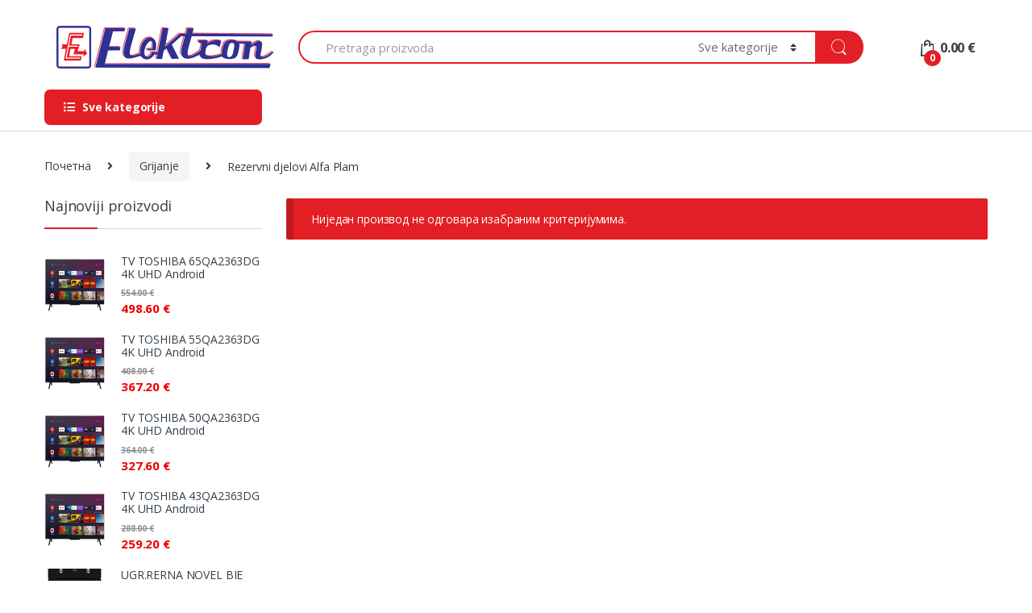

--- FILE ---
content_type: text/html; charset=UTF-8
request_url: https://elektron.me/kategorija-proizvoda/grijanje/rezervni-djelovi-alfa-plam/
body_size: 23884
content:
<!DOCTYPE html>
<html lang="sr-RS">
<head>
<meta charset="UTF-8">
<meta name="viewport" content="width=device-width, initial-scale=1">
<link rel="profile" href="http://gmpg.org/xfn/11">
<link rel="pingback" href="https://elektron.me/xmlrpc.php">

<title>Rezervni djelovi Alfa Plam &#8211; Elektron.me</title>
<meta name='robots' content='max-image-preview:large' />
	<style>img:is([sizes="auto" i], [sizes^="auto," i]) { contain-intrinsic-size: 3000px 1500px }</style>
	<link rel='dns-prefetch' href='//code.jquery.com' />
<link rel='dns-prefetch' href='//www.googletagmanager.com' />
<link rel='dns-prefetch' href='//fonts.googleapis.com' />
<link rel="alternate" type="application/rss+xml" title="Elektron.me &raquo; довод" href="https://elektron.me/feed/" />
<link rel="alternate" type="application/rss+xml" title="Elektron.me &raquo; довод коментара" href="https://elektron.me/comments/feed/" />
<link rel="alternate" type="application/rss+xml" title="Elektron.me &raquo; довод за Rezervni djelovi Alfa Plam Категорија" href="https://elektron.me/kategorija-proizvoda/grijanje/rezervni-djelovi-alfa-plam/feed/" />
<script type="text/javascript">
/* <![CDATA[ */
window._wpemojiSettings = {"baseUrl":"https:\/\/s.w.org\/images\/core\/emoji\/15.0.3\/72x72\/","ext":".png","svgUrl":"https:\/\/s.w.org\/images\/core\/emoji\/15.0.3\/svg\/","svgExt":".svg","source":{"concatemoji":"https:\/\/elektron.me\/wp-includes\/js\/wp-emoji-release.min.js?ver=6.7.4"}};
/*! This file is auto-generated */
!function(i,n){var o,s,e;function c(e){try{var t={supportTests:e,timestamp:(new Date).valueOf()};sessionStorage.setItem(o,JSON.stringify(t))}catch(e){}}function p(e,t,n){e.clearRect(0,0,e.canvas.width,e.canvas.height),e.fillText(t,0,0);var t=new Uint32Array(e.getImageData(0,0,e.canvas.width,e.canvas.height).data),r=(e.clearRect(0,0,e.canvas.width,e.canvas.height),e.fillText(n,0,0),new Uint32Array(e.getImageData(0,0,e.canvas.width,e.canvas.height).data));return t.every(function(e,t){return e===r[t]})}function u(e,t,n){switch(t){case"flag":return n(e,"\ud83c\udff3\ufe0f\u200d\u26a7\ufe0f","\ud83c\udff3\ufe0f\u200b\u26a7\ufe0f")?!1:!n(e,"\ud83c\uddfa\ud83c\uddf3","\ud83c\uddfa\u200b\ud83c\uddf3")&&!n(e,"\ud83c\udff4\udb40\udc67\udb40\udc62\udb40\udc65\udb40\udc6e\udb40\udc67\udb40\udc7f","\ud83c\udff4\u200b\udb40\udc67\u200b\udb40\udc62\u200b\udb40\udc65\u200b\udb40\udc6e\u200b\udb40\udc67\u200b\udb40\udc7f");case"emoji":return!n(e,"\ud83d\udc26\u200d\u2b1b","\ud83d\udc26\u200b\u2b1b")}return!1}function f(e,t,n){var r="undefined"!=typeof WorkerGlobalScope&&self instanceof WorkerGlobalScope?new OffscreenCanvas(300,150):i.createElement("canvas"),a=r.getContext("2d",{willReadFrequently:!0}),o=(a.textBaseline="top",a.font="600 32px Arial",{});return e.forEach(function(e){o[e]=t(a,e,n)}),o}function t(e){var t=i.createElement("script");t.src=e,t.defer=!0,i.head.appendChild(t)}"undefined"!=typeof Promise&&(o="wpEmojiSettingsSupports",s=["flag","emoji"],n.supports={everything:!0,everythingExceptFlag:!0},e=new Promise(function(e){i.addEventListener("DOMContentLoaded",e,{once:!0})}),new Promise(function(t){var n=function(){try{var e=JSON.parse(sessionStorage.getItem(o));if("object"==typeof e&&"number"==typeof e.timestamp&&(new Date).valueOf()<e.timestamp+604800&&"object"==typeof e.supportTests)return e.supportTests}catch(e){}return null}();if(!n){if("undefined"!=typeof Worker&&"undefined"!=typeof OffscreenCanvas&&"undefined"!=typeof URL&&URL.createObjectURL&&"undefined"!=typeof Blob)try{var e="postMessage("+f.toString()+"("+[JSON.stringify(s),u.toString(),p.toString()].join(",")+"));",r=new Blob([e],{type:"text/javascript"}),a=new Worker(URL.createObjectURL(r),{name:"wpTestEmojiSupports"});return void(a.onmessage=function(e){c(n=e.data),a.terminate(),t(n)})}catch(e){}c(n=f(s,u,p))}t(n)}).then(function(e){for(var t in e)n.supports[t]=e[t],n.supports.everything=n.supports.everything&&n.supports[t],"flag"!==t&&(n.supports.everythingExceptFlag=n.supports.everythingExceptFlag&&n.supports[t]);n.supports.everythingExceptFlag=n.supports.everythingExceptFlag&&!n.supports.flag,n.DOMReady=!1,n.readyCallback=function(){n.DOMReady=!0}}).then(function(){return e}).then(function(){var e;n.supports.everything||(n.readyCallback(),(e=n.source||{}).concatemoji?t(e.concatemoji):e.wpemoji&&e.twemoji&&(t(e.twemoji),t(e.wpemoji)))}))}((window,document),window._wpemojiSettings);
/* ]]> */
</script>
<style id='wp-emoji-styles-inline-css' type='text/css'>

	img.wp-smiley, img.emoji {
		display: inline !important;
		border: none !important;
		box-shadow: none !important;
		height: 1em !important;
		width: 1em !important;
		margin: 0 0.07em !important;
		vertical-align: -0.1em !important;
		background: none !important;
		padding: 0 !important;
	}
</style>
<link rel='stylesheet' id='wp-block-library-css' href='https://elektron.me/wp-includes/css/dist/block-library/style.min.css?ver=6.7.4' type='text/css' media='all' />
<style id='classic-theme-styles-inline-css' type='text/css'>
/*! This file is auto-generated */
.wp-block-button__link{color:#fff;background-color:#32373c;border-radius:9999px;box-shadow:none;text-decoration:none;padding:calc(.667em + 2px) calc(1.333em + 2px);font-size:1.125em}.wp-block-file__button{background:#32373c;color:#fff;text-decoration:none}
</style>
<style id='global-styles-inline-css' type='text/css'>
:root{--wp--preset--aspect-ratio--square: 1;--wp--preset--aspect-ratio--4-3: 4/3;--wp--preset--aspect-ratio--3-4: 3/4;--wp--preset--aspect-ratio--3-2: 3/2;--wp--preset--aspect-ratio--2-3: 2/3;--wp--preset--aspect-ratio--16-9: 16/9;--wp--preset--aspect-ratio--9-16: 9/16;--wp--preset--color--black: #000000;--wp--preset--color--cyan-bluish-gray: #abb8c3;--wp--preset--color--white: #ffffff;--wp--preset--color--pale-pink: #f78da7;--wp--preset--color--vivid-red: #cf2e2e;--wp--preset--color--luminous-vivid-orange: #ff6900;--wp--preset--color--luminous-vivid-amber: #fcb900;--wp--preset--color--light-green-cyan: #7bdcb5;--wp--preset--color--vivid-green-cyan: #00d084;--wp--preset--color--pale-cyan-blue: #8ed1fc;--wp--preset--color--vivid-cyan-blue: #0693e3;--wp--preset--color--vivid-purple: #9b51e0;--wp--preset--gradient--vivid-cyan-blue-to-vivid-purple: linear-gradient(135deg,rgba(6,147,227,1) 0%,rgb(155,81,224) 100%);--wp--preset--gradient--light-green-cyan-to-vivid-green-cyan: linear-gradient(135deg,rgb(122,220,180) 0%,rgb(0,208,130) 100%);--wp--preset--gradient--luminous-vivid-amber-to-luminous-vivid-orange: linear-gradient(135deg,rgba(252,185,0,1) 0%,rgba(255,105,0,1) 100%);--wp--preset--gradient--luminous-vivid-orange-to-vivid-red: linear-gradient(135deg,rgba(255,105,0,1) 0%,rgb(207,46,46) 100%);--wp--preset--gradient--very-light-gray-to-cyan-bluish-gray: linear-gradient(135deg,rgb(238,238,238) 0%,rgb(169,184,195) 100%);--wp--preset--gradient--cool-to-warm-spectrum: linear-gradient(135deg,rgb(74,234,220) 0%,rgb(151,120,209) 20%,rgb(207,42,186) 40%,rgb(238,44,130) 60%,rgb(251,105,98) 80%,rgb(254,248,76) 100%);--wp--preset--gradient--blush-light-purple: linear-gradient(135deg,rgb(255,206,236) 0%,rgb(152,150,240) 100%);--wp--preset--gradient--blush-bordeaux: linear-gradient(135deg,rgb(254,205,165) 0%,rgb(254,45,45) 50%,rgb(107,0,62) 100%);--wp--preset--gradient--luminous-dusk: linear-gradient(135deg,rgb(255,203,112) 0%,rgb(199,81,192) 50%,rgb(65,88,208) 100%);--wp--preset--gradient--pale-ocean: linear-gradient(135deg,rgb(255,245,203) 0%,rgb(182,227,212) 50%,rgb(51,167,181) 100%);--wp--preset--gradient--electric-grass: linear-gradient(135deg,rgb(202,248,128) 0%,rgb(113,206,126) 100%);--wp--preset--gradient--midnight: linear-gradient(135deg,rgb(2,3,129) 0%,rgb(40,116,252) 100%);--wp--preset--font-size--small: 13px;--wp--preset--font-size--medium: 20px;--wp--preset--font-size--large: 36px;--wp--preset--font-size--x-large: 42px;--wp--preset--spacing--20: 0.44rem;--wp--preset--spacing--30: 0.67rem;--wp--preset--spacing--40: 1rem;--wp--preset--spacing--50: 1.5rem;--wp--preset--spacing--60: 2.25rem;--wp--preset--spacing--70: 3.38rem;--wp--preset--spacing--80: 5.06rem;--wp--preset--shadow--natural: 6px 6px 9px rgba(0, 0, 0, 0.2);--wp--preset--shadow--deep: 12px 12px 50px rgba(0, 0, 0, 0.4);--wp--preset--shadow--sharp: 6px 6px 0px rgba(0, 0, 0, 0.2);--wp--preset--shadow--outlined: 6px 6px 0px -3px rgba(255, 255, 255, 1), 6px 6px rgba(0, 0, 0, 1);--wp--preset--shadow--crisp: 6px 6px 0px rgba(0, 0, 0, 1);}:where(.is-layout-flex){gap: 0.5em;}:where(.is-layout-grid){gap: 0.5em;}body .is-layout-flex{display: flex;}.is-layout-flex{flex-wrap: wrap;align-items: center;}.is-layout-flex > :is(*, div){margin: 0;}body .is-layout-grid{display: grid;}.is-layout-grid > :is(*, div){margin: 0;}:where(.wp-block-columns.is-layout-flex){gap: 2em;}:where(.wp-block-columns.is-layout-grid){gap: 2em;}:where(.wp-block-post-template.is-layout-flex){gap: 1.25em;}:where(.wp-block-post-template.is-layout-grid){gap: 1.25em;}.has-black-color{color: var(--wp--preset--color--black) !important;}.has-cyan-bluish-gray-color{color: var(--wp--preset--color--cyan-bluish-gray) !important;}.has-white-color{color: var(--wp--preset--color--white) !important;}.has-pale-pink-color{color: var(--wp--preset--color--pale-pink) !important;}.has-vivid-red-color{color: var(--wp--preset--color--vivid-red) !important;}.has-luminous-vivid-orange-color{color: var(--wp--preset--color--luminous-vivid-orange) !important;}.has-luminous-vivid-amber-color{color: var(--wp--preset--color--luminous-vivid-amber) !important;}.has-light-green-cyan-color{color: var(--wp--preset--color--light-green-cyan) !important;}.has-vivid-green-cyan-color{color: var(--wp--preset--color--vivid-green-cyan) !important;}.has-pale-cyan-blue-color{color: var(--wp--preset--color--pale-cyan-blue) !important;}.has-vivid-cyan-blue-color{color: var(--wp--preset--color--vivid-cyan-blue) !important;}.has-vivid-purple-color{color: var(--wp--preset--color--vivid-purple) !important;}.has-black-background-color{background-color: var(--wp--preset--color--black) !important;}.has-cyan-bluish-gray-background-color{background-color: var(--wp--preset--color--cyan-bluish-gray) !important;}.has-white-background-color{background-color: var(--wp--preset--color--white) !important;}.has-pale-pink-background-color{background-color: var(--wp--preset--color--pale-pink) !important;}.has-vivid-red-background-color{background-color: var(--wp--preset--color--vivid-red) !important;}.has-luminous-vivid-orange-background-color{background-color: var(--wp--preset--color--luminous-vivid-orange) !important;}.has-luminous-vivid-amber-background-color{background-color: var(--wp--preset--color--luminous-vivid-amber) !important;}.has-light-green-cyan-background-color{background-color: var(--wp--preset--color--light-green-cyan) !important;}.has-vivid-green-cyan-background-color{background-color: var(--wp--preset--color--vivid-green-cyan) !important;}.has-pale-cyan-blue-background-color{background-color: var(--wp--preset--color--pale-cyan-blue) !important;}.has-vivid-cyan-blue-background-color{background-color: var(--wp--preset--color--vivid-cyan-blue) !important;}.has-vivid-purple-background-color{background-color: var(--wp--preset--color--vivid-purple) !important;}.has-black-border-color{border-color: var(--wp--preset--color--black) !important;}.has-cyan-bluish-gray-border-color{border-color: var(--wp--preset--color--cyan-bluish-gray) !important;}.has-white-border-color{border-color: var(--wp--preset--color--white) !important;}.has-pale-pink-border-color{border-color: var(--wp--preset--color--pale-pink) !important;}.has-vivid-red-border-color{border-color: var(--wp--preset--color--vivid-red) !important;}.has-luminous-vivid-orange-border-color{border-color: var(--wp--preset--color--luminous-vivid-orange) !important;}.has-luminous-vivid-amber-border-color{border-color: var(--wp--preset--color--luminous-vivid-amber) !important;}.has-light-green-cyan-border-color{border-color: var(--wp--preset--color--light-green-cyan) !important;}.has-vivid-green-cyan-border-color{border-color: var(--wp--preset--color--vivid-green-cyan) !important;}.has-pale-cyan-blue-border-color{border-color: var(--wp--preset--color--pale-cyan-blue) !important;}.has-vivid-cyan-blue-border-color{border-color: var(--wp--preset--color--vivid-cyan-blue) !important;}.has-vivid-purple-border-color{border-color: var(--wp--preset--color--vivid-purple) !important;}.has-vivid-cyan-blue-to-vivid-purple-gradient-background{background: var(--wp--preset--gradient--vivid-cyan-blue-to-vivid-purple) !important;}.has-light-green-cyan-to-vivid-green-cyan-gradient-background{background: var(--wp--preset--gradient--light-green-cyan-to-vivid-green-cyan) !important;}.has-luminous-vivid-amber-to-luminous-vivid-orange-gradient-background{background: var(--wp--preset--gradient--luminous-vivid-amber-to-luminous-vivid-orange) !important;}.has-luminous-vivid-orange-to-vivid-red-gradient-background{background: var(--wp--preset--gradient--luminous-vivid-orange-to-vivid-red) !important;}.has-very-light-gray-to-cyan-bluish-gray-gradient-background{background: var(--wp--preset--gradient--very-light-gray-to-cyan-bluish-gray) !important;}.has-cool-to-warm-spectrum-gradient-background{background: var(--wp--preset--gradient--cool-to-warm-spectrum) !important;}.has-blush-light-purple-gradient-background{background: var(--wp--preset--gradient--blush-light-purple) !important;}.has-blush-bordeaux-gradient-background{background: var(--wp--preset--gradient--blush-bordeaux) !important;}.has-luminous-dusk-gradient-background{background: var(--wp--preset--gradient--luminous-dusk) !important;}.has-pale-ocean-gradient-background{background: var(--wp--preset--gradient--pale-ocean) !important;}.has-electric-grass-gradient-background{background: var(--wp--preset--gradient--electric-grass) !important;}.has-midnight-gradient-background{background: var(--wp--preset--gradient--midnight) !important;}.has-small-font-size{font-size: var(--wp--preset--font-size--small) !important;}.has-medium-font-size{font-size: var(--wp--preset--font-size--medium) !important;}.has-large-font-size{font-size: var(--wp--preset--font-size--large) !important;}.has-x-large-font-size{font-size: var(--wp--preset--font-size--x-large) !important;}
:where(.wp-block-post-template.is-layout-flex){gap: 1.25em;}:where(.wp-block-post-template.is-layout-grid){gap: 1.25em;}
:where(.wp-block-columns.is-layout-flex){gap: 2em;}:where(.wp-block-columns.is-layout-grid){gap: 2em;}
:root :where(.wp-block-pullquote){font-size: 1.5em;line-height: 1.6;}
</style>
<link rel='stylesheet' id='rs-plugin-settings-css' href='https://elektron.me/wp-content/plugins/revslider/public/assets/css/rs6.css?ver=6.0.7' type='text/css' media='all' />
<style id='rs-plugin-settings-inline-css' type='text/css'>
#rs-demo-id {}
</style>
<style id='woocommerce-inline-inline-css' type='text/css'>
.woocommerce form .form-row .required { visibility: visible; }
</style>
<link rel='stylesheet' id='brands-styles-css' href='https://elektron.me/wp-content/plugins/woocommerce/assets/css/brands.css?ver=9.8.1' type='text/css' media='all' />
<link rel='stylesheet' id='electro-fonts-css' href='//fonts.googleapis.com/css?family=Open+Sans%3A400%2C300%2C600%2C700%2C800%2C800italic%2C700italic%2C600italic%2C400italic%2C300italic&#038;subset=latin%2Clatin-ext' type='text/css' media='all' />
<link rel='stylesheet' id='bootstrap-css' href='https://elektron.me/wp-content/themes/electro/assets/css/bootstrap.min.css?ver=2.4.2' type='text/css' media='all' />
<link rel='stylesheet' id='font-electro-css' href='https://elektron.me/wp-content/themes/electro/assets/css/font-electro.css?ver=2.4.2' type='text/css' media='all' />
<link rel='stylesheet' id='fontawesome-css' href='https://elektron.me/wp-content/themes/electro/assets/vendor/fontawesome/css/all.min.css?ver=2.4.2' type='text/css' media='all' />
<link rel='stylesheet' id='animate-css-css' href='https://elektron.me/wp-content/themes/electro/assets/vendor/animate.css/animate.min.css?ver=2.4.2' type='text/css' media='all' />
<link rel='stylesheet' id='jquery-mCustomScrollbar-css' href='https://elektron.me/wp-content/themes/electro/assets/vendor/malihu-custom-scrollbar-plugin/jquery.mCustomScrollbar.css?ver=2.4.2' type='text/css' media='all' />
<link rel='stylesheet' id='electro-style-css' href='https://elektron.me/wp-content/themes/electro/style.min.css?ver=2.4.2' type='text/css' media='all' />
<link rel='stylesheet' id='electro-style-v2-css' href='https://elektron.me/wp-content/themes/electro/assets/css/v2.min.css?ver=2.4.2' type='text/css' media='all' />
<script type="text/javascript" src="https://code.jquery.com/jquery-2.2.4.min.js" id="jquery-js"></script>
<script type="text/javascript" src="https://elektron.me/wp-content/plugins/revslider/public/assets/js/revolution.tools.min.js?ver=6.0" id="tp-tools-js"></script>
<script type="text/javascript" src="https://elektron.me/wp-content/plugins/revslider/public/assets/js/rs6.min.js?ver=6.0.7" id="revmin-js"></script>
<script type="text/javascript" src="https://elektron.me/wp-content/plugins/woocommerce/assets/js/jquery-blockui/jquery.blockUI.min.js?ver=2.7.0-wc.9.8.1" id="jquery-blockui-js" data-wp-strategy="defer"></script>
<script type="text/javascript" id="wc-add-to-cart-js-extra">
/* <![CDATA[ */
var wc_add_to_cart_params = {"ajax_url":"\/wp-admin\/admin-ajax.php","wc_ajax_url":"\/?wc-ajax=%%endpoint%%","i18n_view_cart":"\u041f\u0440\u0435\u0433\u043b\u0435\u0434 \u043a\u043e\u0440\u043f\u0435","cart_url":"https:\/\/elektron.me\/korpa\/","is_cart":"","cart_redirect_after_add":"no"};
/* ]]> */
</script>
<script type="text/javascript" src="https://elektron.me/wp-content/plugins/woocommerce/assets/js/frontend/add-to-cart.min.js?ver=9.8.1" id="wc-add-to-cart-js" defer="defer" data-wp-strategy="defer"></script>
<script type="text/javascript" src="https://elektron.me/wp-content/plugins/woocommerce/assets/js/js-cookie/js.cookie.min.js?ver=2.1.4-wc.9.8.1" id="js-cookie-js" data-wp-strategy="defer"></script>

<!-- Google tag (gtag.js) snippet added by Site Kit -->

<!-- Google Ads snippet added by Site Kit -->

<!-- Google Analytics snippet added by Site Kit -->
<script type="text/javascript" src="https://www.googletagmanager.com/gtag/js?id=GT-KD7DLZ44" id="google_gtagjs-js" async></script>
<script type="text/javascript" id="google_gtagjs-js-after">
/* <![CDATA[ */
window.dataLayer = window.dataLayer || [];function gtag(){dataLayer.push(arguments);}
gtag("set","linker",{"domains":["elektron.me"]});
gtag("js", new Date());
gtag("set", "developer_id.dZTNiMT", true);
gtag("config", "GT-KD7DLZ44");
gtag("config", "AW-874482048");
 window._googlesitekit = window._googlesitekit || {}; window._googlesitekit.throttledEvents = []; window._googlesitekit.gtagEvent = (name, data) => { var key = JSON.stringify( { name, data } ); if ( !! window._googlesitekit.throttledEvents[ key ] ) { return; } window._googlesitekit.throttledEvents[ key ] = true; setTimeout( () => { delete window._googlesitekit.throttledEvents[ key ]; }, 5 ); gtag( "event", name, { ...data, event_source: "site-kit" } ); }; 
/* ]]> */
</script>

<!-- End Google tag (gtag.js) snippet added by Site Kit -->
<link rel="https://api.w.org/" href="https://elektron.me/wp-json/" /><link rel="alternate" title="JSON" type="application/json" href="https://elektron.me/wp-json/wp/v2/product_cat/295" /><link rel="EditURI" type="application/rsd+xml" title="RSD" href="https://elektron.me/xmlrpc.php?rsd" />
<meta name="generator" content="WordPress 6.7.4" />
<meta name="generator" content="WooCommerce 9.8.1" />
<meta name="generator" content="Redux 4.5.6" /><meta name="generator" content="Site Kit by Google 1.153.0" />	<noscript><style>.woocommerce-product-gallery{ opacity: 1 !important; }</style></noscript>
	<meta name="generator" content="Powered by Slider Revolution 6.0.7 - responsive, Mobile-Friendly Slider Plugin for WordPress with comfortable drag and drop interface." />
<link rel="icon" href="https://elektron.me/wp-content/uploads/2019/08/favicon.png" sizes="32x32" />
<link rel="icon" href="https://elektron.me/wp-content/uploads/2019/08/favicon.png" sizes="192x192" />
<link rel="apple-touch-icon" href="https://elektron.me/wp-content/uploads/2019/08/favicon.png" />
<meta name="msapplication-TileImage" content="https://elektron.me/wp-content/uploads/2019/08/favicon.png" />
<script type="text/javascript">function setREVStartSize(a){try{var b,c=document.getElementById(a.c).parentNode.offsetWidth;if(c=0===c||isNaN(c)?window.innerWidth:c,a.tabw=void 0===a.tabw?0:parseInt(a.tabw),a.thumbw=void 0===a.thumbw?0:parseInt(a.thumbw),a.tabh=void 0===a.tabh?0:parseInt(a.tabh),a.thumbh=void 0===a.thumbh?0:parseInt(a.thumbh),a.tabhide=void 0===a.tabhide?0:parseInt(a.tabhide),a.thumbhide=void 0===a.thumbhide?0:parseInt(a.thumbhide),a.mh=void 0===a.mh||""==a.mh?0:a.mh,"fullscreen"===a.layout||"fullscreen"===a.l)b=Math.max(a.mh,window.innerHeight);else{for(var d in a.gw=Array.isArray(a.gw)?a.gw:[a.gw],a.rl)(void 0===a.gw[d]||0===a.gw[d])&&(a.gw[d]=a.gw[d-1]);for(var d in a.gh=void 0===a.el||""===a.el||Array.isArray(a.el)&&0==a.el.length?a.gh:a.el,a.gh=Array.isArray(a.gh)?a.gh:[a.gh],a.rl)(void 0===a.gh[d]||0===a.gh[d])&&(a.gh[d]=a.gh[d-1]);var e,f=Array(a.rl.length),g=0;for(var d in a.tabw=a.tabhide>=c?0:a.tabw,a.thumbw=a.thumbhide>=c?0:a.thumbw,a.tabh=a.tabhide>=c?0:a.tabh,a.thumbh=a.thumbhide>=c?0:a.thumbh,a.rl)f[d]=a.rl[d]<window.innerWidth?0:a.rl[d];for(var d in e=f[0],f)e>f[d]&&0<f[d]&&(e=f[d],g=d);var h=c>a.gw[g]+a.tabw+a.thumbw?1:(c-(a.tabw+a.thumbw))/a.gw[g];b=a.gh[g]*h+(a.tabh+a.thumbh)}void 0===window.rs_init_css&&(window.rs_init_css=document.head.appendChild(document.createElement("style"))),document.getElementById(a.c).height=b,window.rs_init_css.innerHTML+="#"+a.c+"_wrapper { height: "+b+"px }"}catch(a){console.log("Failure at Presize of Slider:"+a)}};</script>
<style type="text/css">
        .footer-call-us .call-us-icon i,
        .header-support-info .support-icon i,
        .header-support-inner .support-icon,
        .widget_electro_products_filter .widget_layered_nav li > a:hover::before,
        .widget_electro_products_filter .widget_layered_nav li > a:focus::before,
        .widget_electro_products_filter .widget_product_categories li > a:hover::before,
        .widget_electro_products_filter .widget_product_categories li > a:focus::before,
        .widget_electro_products_filter .widget_layered_nav li.chosen > a::before,
        .widget_electro_products_filter .widget_product_categories li.current-cat > a::before,
        .features-list .media-left i,
        .secondary-nav>.dropdown.open >a::before,
        p.stars a,
        .top-bar.top-bar-v1 #menu-top-bar-left.nav-inline .menu-item > a i,
        .handheld-footer .handheld-footer-bar .footer-call-us .call-us-text span,
        .footer-v2 .handheld-footer .handheld-footer-bar .footer-call-us .call-us-text span,
        .top-bar .menu-item.customer-support i {
            color: #e31e24;
        }

        .header-logo svg ellipse,
        .footer-logo svg ellipse{
            fill:#e31e24;
        }

        .primary-nav .nav-inline > .menu-item .dropdown-menu,
        .primary-nav-menu .nav-inline > .menu-item .dropdown-menu,
        .navbar-primary .navbar-nav > .menu-item .dropdown-menu,
        .vertical-menu .menu-item-has-children > .dropdown-menu,
        .departments-menu .menu-item-has-children:hover > .dropdown-menu,
        .top-bar .nav-inline > .menu-item .dropdown-menu,
        .secondary-nav>.dropdown .dropdown-menu,
        .header-v6 .vertical-menu .list-group-item > .dropdown-menu,
        .best-selling-menu .nav-item>ul>li.electro-more-menu-item .dropdown-menu,
        .home-v5-slider .tp-tab.selected .tp-tab-title:before,
        .home-v5-slider .tp-tab.selected .tp-tab-title:after,
        .header-v5 .electro-navigation .departments-menu-v2>.dropdown>.dropdown-menu,
        .product-categories-list-with-header.v2 header .caption .section-title:after,
        .primary-nav-menu .nav-inline >.menu-item .dropdown-menu,
        .dropdown-menu-mini-cart,
        .dropdown-menu-user-account,
        .electro-navbar-primary .nav>.menu-item.menu-item-has-children .dropdown-menu,
        .header-v6 .header-logo-area .departments-menu-v2 .departments-menu-v2-title+.dropdown-menu,
        .departments-menu-v2 .departments-menu-v2-title+.dropdown-menu li.menu-item-has-children .dropdown-menu,
        .secondary-nav-v6 .secondary-nav-v6-inner .sub-menu,
        .secondary-nav-v6 .widget_nav_menu .sub-menu {
            border-top-color: #e31e24;
        }

        .columns-6-1 > ul.products > li.product .thumbnails > a:hover,
        .primary-nav .nav-inline .yamm-fw.open > a::before,
        .columns-6-1>ul.products.product-main-6-1 .electro-wc-product-gallery__wrapper .electro-wc-product-gallery__image.flex-active-slide img,
        .single-product .electro-wc-product-gallery .electro-wc-product-gallery__wrapper .electro-wc-product-gallery__image.flex-active-slide img,
        .products-6-1-with-categories-inner .product-main-6-1 .images .thumbnails a:hover,
        .home-v5-slider .tp-tab.selected .tp-tab-title:after,
        .electro-navbar .departments-menu-v2 .departments-menu-v2-title+.dropdown-menu li.menu-item-has-children>.dropdown-menu,
        .product-main-6-1 .thumbnails>a:focus, .product-main-6-1 .thumbnails>a:hover,
        .product-main-6-1 .thumbnails>a:focus, .product-main-6-1 .thumbnails>a:focus,
        .product-main-6-1 .thumbnails>a:focus>img, .product-main-6-1 .thumbnails>a:hover>img,
        .product-main-6-1 .thumbnails>a:focus>img, .product-main-6-1 .thumbnails>a:focus>img {
            border-bottom-color: #e31e24;
        }

        .navbar-primary,
        .footer-newsletter,
        .button:hover::before,
        li.product:hover .button::before,
        li.product:hover .added_to_cart::before,
        .owl-item .product:hover .button::before,
        .owl-item .product:hover .added_to_cart::before,
        .widget_price_filter .ui-slider .ui-slider-handle,
        .woocommerce-pagination ul.page-numbers > li a.current,
        .woocommerce-pagination ul.page-numbers > li span.current,
        .pagination ul.page-numbers > li a.current,
        .pagination ul.page-numbers > li span.current,
        .owl-dots .owl-dot.active,
        .products-carousel-tabs .nav-link.active::before,
        .deal-progress .progress-bar,
        .products-2-1-2 .nav-link.active::before,
        .products-4-1-4 .nav-link.active::before,
        .da .da-action > a::after,
        .header-v1 .navbar-search .input-group .btn,
        .header-v3 .navbar-search .input-group .btn,
        .header-v6 .navbar-search .input-group .btn,
        .header-v8 .navbar-search .input-group .btn,
        .vertical-menu > li:first-child,
        .widget.widget_tag_cloud .tagcloud a:hover,
        .widget.widget_tag_cloud .tagcloud a:focus,
        .navbar-mini-cart .cart-items-count,
        .navbar-compare .count,
        .navbar-wishlist .count,
        .wc-tabs > li.active a::before,
        .ec-tabs > li.active a::before,
        .woocommerce-info,
        .woocommerce-noreviews,
        p.no-comments,
        .products-2-1-2 .nav-link:hover::before,
        .products-4-1-4 .nav-link:hover::before,
        .single_add_to_cart_button,
        .section-onsale-product-carousel .onsale-product-carousel .onsale-product .onsale-product-content .deal-cart-button .button,
        .section-onsale-product-carousel .onsale-product-carousel .onsale-product .onsale-product-content .deal-cart-button .added_to_cart,
        .wpb-accordion .vc_tta.vc_general .vc_tta-panel.vc_active .vc_tta-panel-heading .vc_tta-panel-title > a i,
        ul.products > li.product.list-view:not(.list-view-small) .button:hover,
        ul.products > li.product.list-view:not(.list-view-small) .button:focus,
        ul.products > li.product.list-view:not(.list-view-small) .button:active,
        ul.products > li.product.list-view.list-view-small .button:hover::after,
        ul.products > li.product.list-view.list-view-small .button:focus::after,
        ul.products > li.product.list-view.list-view-small .button:active::after,
        .widget_electro_products_carousel_widget .section-products-carousel .owl-nav .owl-prev:hover,
        .widget_electro_products_carousel_widget .section-products-carousel .owl-nav .owl-next:hover,
        .full-color-background .header-v3,
        .full-color-background .header-v4,
        .full-color-background .top-bar,
        .pace .pace-progress,
        .electro-handheld-footer-bar ul li a .count,
        .handheld-navigation-wrapper .stuck .navbar-toggler,
        .handheld-navigation-wrapper .stuck button,
        .handheld-navigation-wrapper.toggled .stuck .navbar-toggler,
        .handheld-navigation-wrapper.toggled .stuck button,
        .da .da-action>a::after,
        .demo_store,
        .header-v5 .header-top,
        .handheld-header-v2,
        .handheld-header-v2.stuck,
        #payment .place-order button[type=submit],
        .single-product .product-images-wrapper .flex-control-nav li a.flex-active,
        .section-onsale-product .savings,
        .section-onsale-product-carousel .savings,
        .columns-6-1>ul.products.product-main-6-1>li.product .electro-wc-product-gallery .flex-control-nav li a.flex-active,
        .products-carousel-tabs-v5 header ul.nav-inline .nav-link.active,
        .products-carousel-tabs-with-deal header ul.nav-inline .nav-link.active,
        section .deals-carousel-inner-block .onsale-product .onsale-product-content .deal-cart-button .added_to_cart,
        section .deals-carousel-inner-block .onsale-product .onsale-product-content .deal-cart-button .button,
        .header-icon-counter,
        .electro-navbar,
        .departments-menu-v2-title,
        section .deals-carousel-inner-block .onsale-product .onsale-product-content .deal-cart-button .added_to_cart,
        section .deals-carousel-inner-block .onsale-product .onsale-product-content .deal-cart-button .button,
        .deal-products-with-featured header,
        .deal-products-with-featured ul.products > li.product.product-featured .savings,
        .mobile-header-v2,
        .mobile-header-v2.stuck,
        .product-categories-list-with-header.v2 header .caption .section-title,
        .product-categories-list-with-header.v2 header .caption .section-title,
        .home-mobile-v2-features-block,
        .show-nav .nav .nav-item.active .nav-link,
        .header-v5,
        .header-v5 .stuck,
        .electro-navbar-primary,
        .navbar-search-input-group .navbar-search-button,
        .da-block .da-action::after,
        .products-6-1 header.show-nav ul.nav .nav-item.active .nav-link,
        ul.products[data-view=list-view].columns-1>li.product .product-loop-footer .button,
        ul.products[data-view=list-view].columns-2>li.product .product-loop-footer .button,
        ul.products[data-view=list-view].columns-3>li.product .product-loop-footer .button,
        ul.products[data-view=list-view].columns-4>li.product .product-loop-footer .button,
        ul.products[data-view=list-view].columns-5>li.product .product-loop-footer .button,
        ul.products[data-view=list-view].columns-6>li.product .product-loop-footer .button,
        ul.products[data-view=list-view].columns-7>li.product .product-loop-footer .button,
        ul.products[data-view=list-view].columns-8>li.product .product-loop-footer .button,
        .products.show-btn>li.product .added_to_cart,
        .products.show-btn>li.product .button,
        .yith-wcqv-button,
        .header-v7 .masthead,
        .category-icons-carousel .category a:hover .category-icon,
        .products-carousel-banner-vertical-tabs .banners-tabs>.nav a.active,
        .products-carousel-with-timer .deal-countdown-timer {
            background-color: #e31e24;
        }

        .electro-navbar .departments-menu-v2 .departments-menu-v2-title+.dropdown-menu li.menu-item-has-children>.dropdown-menu,
        .products-carousel-banner-vertical-tabs .banners-tabs>.nav a.active::before {
            border-right-color: #e31e24;
        }

        .hero-action-btn:hover {
            background-color: #d11c21 !important;
        }

        .hero-action-btn,
        #scrollUp,
        .custom .tp-bullet.selected,
        .home-v1-slider .btn-primary,
        .home-v2-slider .btn-primary,
        .home-v3-slider .btn-primary {
            background-color: #e31e24 !important;
        }

        .departments-menu .departments-menu-dropdown,
        .departments-menu .menu-item-has-children > .dropdown-menu,
        .widget_price_filter .ui-slider .ui-slider-handle:last-child,
        section header h1::after,
        section header .h1::after,
        .products-carousel-tabs .nav-link.active::after,
        section.section-product-cards-carousel header ul.nav .active .nav-link,
        section.section-onsale-product,
        section.section-onsale-product-carousel .onsale-product-carousel,
        .products-2-1-2 .nav-link.active::after,
        .products-4-1-4 .nav-link.active::after,
        .products-6-1 header ul.nav .active .nav-link,
        .header-v1 .navbar-search .input-group .form-control,
        .header-v1 .navbar-search .input-group .input-group-addon,
        .header-v1 .navbar-search .input-group .btn,
        .header-v3 .navbar-search .input-group .form-control,
        .header-v3 .navbar-search .input-group .input-group-addon,
        .header-v3 .navbar-search .input-group .btn,
        .header-v6 .navbar-search .input-group .form-control,
        .header-v6 .navbar-search .input-group .input-group-addon,
        .header-v6 .navbar-search .input-group .btn,
        .header-v8 .navbar-search .input-group .form-control,
        .header-v8 .navbar-search .input-group .input-group-addon,
        .header-v8 .navbar-search .input-group .btn,
        .widget.widget_tag_cloud .tagcloud a:hover,
        .widget.widget_tag_cloud .tagcloud a:focus,
        .navbar-primary .navbar-mini-cart .dropdown-menu-mini-cart,
        .woocommerce-checkout h3::after,
        #customer_login h2::after,
        .customer-login-form h2::after,
        .navbar-primary .navbar-mini-cart .dropdown-menu-mini-cart,
        .woocommerce-edit-address form h3::after,
        .edit-account legend::after,
        .woocommerce-account h2::after,
        .address header.title h3::after,
        .addresses header.title h3::after,
        .woocommerce-order-received h2::after,
        .track-order h2::after,
        .wc-tabs > li.active a::after,
        .ec-tabs > li.active a::after,
        .comments-title::after,
        .comment-reply-title::after,
        .pings-title::after,
        #reviews #comments > h2::after,
        .single-product .woocommerce-tabs ~ div.products > h2::after,
        .single-product .electro-tabs ~ div.products > h2::after,
        .single-product .related>h2::after,
        .single-product .up-sells>h2::after,
        .cart-collaterals h2:not(.woocommerce-loop-product__title)::after,
        .footer-widgets .widget-title:after,
        .sidebar .widget-title::after,
        .sidebar-blog .widget-title::after,
        .contact-page-title::after,
        #reviews:not(.electro-advanced-reviews) #comments > h2::after,
        .cpf-type-range .tm-range-picker .noUi-origin .noUi-handle,
        .widget_electro_products_carousel_widget .section-products-carousel .owl-nav .owl-prev:hover,
        .widget_electro_products_carousel_widget .section-products-carousel .owl-nav .owl-next:hover,
        .wpb-accordion .vc_tta.vc_general .vc_tta-panel.vc_active .vc_tta-panel-heading .vc_tta-panel-title > a i,
        .single-product .woocommerce-tabs+section.products>h2::after,
        #payment .place-order button[type=submit],
        .single-product .electro-tabs+section.products>h2::after,
        .deal-products-carousel .deal-products-carousel-inner .deal-products-timer header .section-title:after,
        .deal-products-carousel .deal-products-carousel-inner .deal-countdown > span,
        .deals-carousel-inner-block .onsale-product .onsale-product-content .deal-countdown > span,
        .home-v5-slider .section-onsale-product-v2 .onsale-product .onsale-product-content .deal-countdown > span,
        .products-with-category-image header ul.nav-inline .active .nav-link,
        .products-6-1-with-categories header ul.nav-inline .active .nav-link,
        .products-carousel-tabs-v5 header ul.nav-inline .nav-link:hover,
        .products-carousel-tabs-with-deal header ul.nav-inline .nav-link:hover,
        section.products-carousel-v5 header .nav-inline .active .nav-link,
        .mobile-header-v1 .site-search .widget.widget_product_search form,
        .mobile-header-v1 .site-search .widget.widget_search form,
        .show-nav .nav .nav-item.active .nav-link,
        .departments-menu-v2 .departments-menu-v2-title+.dropdown-menu,
        .navbar-search-input-group .search-field,
        .navbar-search-input-group .custom-select,
        .products-6-1 header.show-nav ul.nav .nav-item.active .nav-link,
        .electro-wide .onsale-product-carousel .onsale-product__inner,
        .electro-wide .section-onsale-product .onsale-product__inner {
            border-color: #e31e24;
        }

        .widget_price_filter .price_slider_amount .button,
        .dropdown-menu-mini-cart .wc-forward.checkout,
        table.cart .actions .checkout-button,
        .cart-collaterals .cart_totals .wc-proceed-to-checkout a,
        .customer-login-form .button,
        .btn-primary,
        input[type="submit"],
        input.dokan-btn-theme[type="submit"],
        a.dokan-btn-theme, .dokan-btn-theme,
        .sign-in-button,
        .products-carousel-banner-vertical-tabs .banners-tabs .tab-content-inner>a {
          color: #ffffff;
          background-color: #e31e24;
          border-color: #e31e24;
        }

        .widget_price_filter .price_slider_amount .button:hover,
        .dropdown-menu-mini-cart .wc-forward.checkout:hover,
        table.cart .actions .checkout-button:hover,
        .customer-login-form .button:hover,
        .btn-primary:hover,
        input[type="submit"]:hover,
        input.dokan-btn-theme[type="submit"]:hover,
        a.dokan-btn-theme:hover, .dokan-btn-theme:hover,
        .sign-in-button:hover,
        .products-carousel-banner-vertical-tabs .banners-tabs .tab-content-inner>a:hover {
          color: #fff;
          background-color: #000000;
          border-color: #000000;
        }

        .widget_price_filter .price_slider_amount .button:focus, .widget_price_filter .price_slider_amount .button.focus,
        .dropdown-menu-mini-cart .wc-forward.checkout:focus,
        .dropdown-menu-mini-cart .wc-forward.checkout.focus,
        table.cart .actions .checkout-button:focus,
        table.cart .actions .checkout-button.focus,
        .customer-login-form .button:focus,
        .customer-login-form .button.focus,
        .btn-primary:focus,
        .btn-primary.focus,
        input[type="submit"]:focus,
        input[type="submit"].focus,
        input.dokan-btn-theme[type="submit"]:focus,
        input.dokan-btn-theme[type="submit"].focus,
        a.dokan-btn-theme:focus,
        a.dokan-btn-theme.focus, .dokan-btn-theme:focus, .dokan-btn-theme.focus,
        .sign-in-button:focus,
        .products-carousel-banner-vertical-tabs .banners-tabs .tab-content-inner>a:focus {
          color: #fff;
          background-color: #000000;
          border-color: #000000;
        }

        .widget_price_filter .price_slider_amount .button:active, .widget_price_filter .price_slider_amount .button.active, .open > .widget_price_filter .price_slider_amount .button.dropdown-toggle,
        .dropdown-menu-mini-cart .wc-forward.checkout:active,
        .dropdown-menu-mini-cart .wc-forward.checkout.active, .open >
        .dropdown-menu-mini-cart .wc-forward.checkout.dropdown-toggle,
        table.cart .actions .checkout-button:active,
        table.cart .actions .checkout-button.active, .open >
        table.cart .actions .checkout-button.dropdown-toggle,
        .customer-login-form .button:active,
        .customer-login-form .button.active, .open >
        .customer-login-form .button.dropdown-toggle,
        .btn-primary:active,
        .btn-primary.active, .open >
        .btn-primary.dropdown-toggle,
        input[type="submit"]:active,
        input[type="submit"].active, .open >
        input[type="submit"].dropdown-toggle,
        input.dokan-btn-theme[type="submit"]:active,
        input.dokan-btn-theme[type="submit"].active, .open >
        input.dokan-btn-theme[type="submit"].dropdown-toggle,
        a.dokan-btn-theme:active,
        a.dokan-btn-theme.active, .open >
        a.dokan-btn-theme.dropdown-toggle, .dokan-btn-theme:active, .dokan-btn-theme.active, .open > .dokan-btn-theme.dropdown-toggle {
          color: #ffffff;
          background-color: #000000;
          border-color: #000000;
          background-image: none;
        }

        .widget_price_filter .price_slider_amount .button:active:hover, .widget_price_filter .price_slider_amount .button:active:focus, .widget_price_filter .price_slider_amount .button:active.focus, .widget_price_filter .price_slider_amount .button.active:hover, .widget_price_filter .price_slider_amount .button.active:focus, .widget_price_filter .price_slider_amount .button.active.focus, .open > .widget_price_filter .price_slider_amount .button.dropdown-toggle:hover, .open > .widget_price_filter .price_slider_amount .button.dropdown-toggle:focus, .open > .widget_price_filter .price_slider_amount .button.dropdown-toggle.focus,
        .dropdown-menu-mini-cart .wc-forward.checkout:active:hover,
        .dropdown-menu-mini-cart .wc-forward.checkout:active:focus,
        .dropdown-menu-mini-cart .wc-forward.checkout:active.focus,
        .dropdown-menu-mini-cart .wc-forward.checkout.active:hover,
        .dropdown-menu-mini-cart .wc-forward.checkout.active:focus,
        .dropdown-menu-mini-cart .wc-forward.checkout.active.focus, .open >
        .dropdown-menu-mini-cart .wc-forward.checkout.dropdown-toggle:hover, .open >
        .dropdown-menu-mini-cart .wc-forward.checkout.dropdown-toggle:focus, .open >
        .dropdown-menu-mini-cart .wc-forward.checkout.dropdown-toggle.focus,
        table.cart .actions .checkout-button:active:hover,
        table.cart .actions .checkout-button:active:focus,
        table.cart .actions .checkout-button:active.focus,
        table.cart .actions .checkout-button.active:hover,
        table.cart .actions .checkout-button.active:focus,
        table.cart .actions .checkout-button.active.focus, .open >
        table.cart .actions .checkout-button.dropdown-toggle:hover, .open >
        table.cart .actions .checkout-button.dropdown-toggle:focus, .open >
        table.cart .actions .checkout-button.dropdown-toggle.focus,
        .customer-login-form .button:active:hover,
        .customer-login-form .button:active:focus,
        .customer-login-form .button:active.focus,
        .customer-login-form .button.active:hover,
        .customer-login-form .button.active:focus,
        .customer-login-form .button.active.focus, .open >
        .customer-login-form .button.dropdown-toggle:hover, .open >
        .customer-login-form .button.dropdown-toggle:focus, .open >
        .customer-login-form .button.dropdown-toggle.focus,
        .btn-primary:active:hover,
        .btn-primary:active:focus,
        .btn-primary:active.focus,
        .btn-primary.active:hover,
        .btn-primary.active:focus,
        .btn-primary.active.focus, .open >
        .btn-primary.dropdown-toggle:hover, .open >
        .btn-primary.dropdown-toggle:focus, .open >
        .btn-primary.dropdown-toggle.focus,
        input[type="submit"]:active:hover,
        input[type="submit"]:active:focus,
        input[type="submit"]:active.focus,
        input[type="submit"].active:hover,
        input[type="submit"].active:focus,
        input[type="submit"].active.focus, .open >
        input[type="submit"].dropdown-toggle:hover, .open >
        input[type="submit"].dropdown-toggle:focus, .open >
        input[type="submit"].dropdown-toggle.focus,
        input.dokan-btn-theme[type="submit"]:active:hover,
        input.dokan-btn-theme[type="submit"]:active:focus,
        input.dokan-btn-theme[type="submit"]:active.focus,
        input.dokan-btn-theme[type="submit"].active:hover,
        input.dokan-btn-theme[type="submit"].active:focus,
        input.dokan-btn-theme[type="submit"].active.focus, .open >
        input.dokan-btn-theme[type="submit"].dropdown-toggle:hover, .open >
        input.dokan-btn-theme[type="submit"].dropdown-toggle:focus, .open >
        input.dokan-btn-theme[type="submit"].dropdown-toggle.focus,
        a.dokan-btn-theme:active:hover,
        a.dokan-btn-theme:active:focus,
        a.dokan-btn-theme:active.focus,
        a.dokan-btn-theme.active:hover,
        a.dokan-btn-theme.active:focus,
        a.dokan-btn-theme.active.focus, .open >
        a.dokan-btn-theme.dropdown-toggle:hover, .open >
        a.dokan-btn-theme.dropdown-toggle:focus, .open >
        a.dokan-btn-theme.dropdown-toggle.focus, .dokan-btn-theme:active:hover, .dokan-btn-theme:active:focus, .dokan-btn-theme:active.focus, .dokan-btn-theme.active:hover, .dokan-btn-theme.active:focus, .dokan-btn-theme.active.focus, .open > .dokan-btn-theme.dropdown-toggle:hover, .open > .dokan-btn-theme.dropdown-toggle:focus, .open > .dokan-btn-theme.dropdown-toggle.focus {
          color: #ffffff;
          background-color: #961418;
          border-color: #720f12;
        }

        .widget_price_filter .price_slider_amount .button.disabled:focus, .widget_price_filter .price_slider_amount .button.disabled.focus, .widget_price_filter .price_slider_amount .button:disabled:focus, .widget_price_filter .price_slider_amount .button:disabled.focus,
        .dropdown-menu-mini-cart .wc-forward.checkout.disabled:focus,
        .dropdown-menu-mini-cart .wc-forward.checkout.disabled.focus,
        .dropdown-menu-mini-cart .wc-forward.checkout:disabled:focus,
        .dropdown-menu-mini-cart .wc-forward.checkout:disabled.focus,
        table.cart .actions .checkout-button.disabled:focus,
        table.cart .actions .checkout-button.disabled.focus,
        table.cart .actions .checkout-button:disabled:focus,
        table.cart .actions .checkout-button:disabled.focus,
        .customer-login-form .button.disabled:focus,
        .customer-login-form .button.disabled.focus,
        .customer-login-form .button:disabled:focus,
        .customer-login-form .button:disabled.focus,
        .btn-primary.disabled:focus,
        .btn-primary.disabled.focus,
        .btn-primary:disabled:focus,
        .btn-primary:disabled.focus,
        input[type="submit"].disabled:focus,
        input[type="submit"].disabled.focus,
        input[type="submit"]:disabled:focus,
        input[type="submit"]:disabled.focus,
        input.dokan-btn-theme[type="submit"].disabled:focus,
        input.dokan-btn-theme[type="submit"].disabled.focus,
        input.dokan-btn-theme[type="submit"]:disabled:focus,
        input.dokan-btn-theme[type="submit"]:disabled.focus,
        a.dokan-btn-theme.disabled:focus,
        a.dokan-btn-theme.disabled.focus,
        a.dokan-btn-theme:disabled:focus,
        a.dokan-btn-theme:disabled.focus, .dokan-btn-theme.disabled:focus, .dokan-btn-theme.disabled.focus, .dokan-btn-theme:disabled:focus, .dokan-btn-theme:disabled.focus {
          background-color: #e31e24;
          border-color: #e31e24;
        }

        .widget_price_filter .price_slider_amount .button.disabled:hover, .widget_price_filter .price_slider_amount .button:disabled:hover,
        .dropdown-menu-mini-cart .wc-forward.checkout.disabled:hover,
        .dropdown-menu-mini-cart .wc-forward.checkout:disabled:hover,
        table.cart .actions .checkout-button.disabled:hover,
        table.cart .actions .checkout-button:disabled:hover,
        .customer-login-form .button.disabled:hover,
        .customer-login-form .button:disabled:hover,
        .btn-primary.disabled:hover,
        .btn-primary:disabled:hover,
        input[type="submit"].disabled:hover,
        input[type="submit"]:disabled:hover,
        input.dokan-btn-theme[type="submit"].disabled:hover,
        input.dokan-btn-theme[type="submit"]:disabled:hover,
        a.dokan-btn-theme.disabled:hover,
        a.dokan-btn-theme:disabled:hover, .dokan-btn-theme.disabled:hover, .dokan-btn-theme:disabled:hover {
          background-color: #e31e24;
          border-color: #e31e24;
        }

        .navbar-primary .navbar-nav > .menu-item > a:hover,
        .navbar-primary .navbar-nav > .menu-item > a:focus,
        .electro-navbar-primary .nav>.menu-item>a:focus,
        .electro-navbar-primary .nav>.menu-item>a:hover  {
            background-color: #d11c21;
        }

        .navbar-primary .navbar-nav > .menu-item > a {
            border-color: #d11c21;
        }

        .full-color-background .navbar-primary,
        .header-v4 .electro-navbar-primary,
        .header-v4 .electro-navbar-primary {
            border-top-color: #d11c21;
        }

        .full-color-background .top-bar .nav-inline .menu-item+.menu-item:before {
            color: #d11c21;
        }

        .electro-navbar-primary .nav>.menu-item+.menu-item>a,
        .home-mobile-v2-features-block .features-list .feature+.feature .media {
            border-left-color: #d11c21;
        }

        .header-v5 .vertical-menu .list-group-item>.dropdown-menu {
            border-top-color: #e31e24;
        }

        .single-product div.thumbnails-all .synced a,
        .woocommerce-product-gallery .flex-control-thumbs li img.flex-active,
        .columns-6-1>ul.products.product-main-6-1 .flex-control-thumbs li img.flex-active,
        .products-2-1-2 .nav-link:hover::after,
        .products-4-1-4 .nav-link:hover::after,
        .section-onsale-product-carousel .onsale-product-carousel .onsale-product .onsale-product-thumbnails .images .thumbnails a.current {
            border-bottom-color: #e31e24;
        }

        .home-v1-slider .btn-primary:hover,
        .home-v2-slider .btn-primary:hover,
        .home-v3-slider .btn-primary:hover {
            background-color: #d11c21 !important;
        }


        /*........Dokan.......*/

        .dokan-dashboard .dokan-dash-sidebar ul.dokan-dashboard-menu li.active,
        .dokan-dashboard .dokan-dash-sidebar ul.dokan-dashboard-menu li:hover,
        .dokan-dashboard .dokan-dash-sidebar ul.dokan-dashboard-menu li:focus,
        .dokan-dashboard .dokan-dash-sidebar ul.dokan-dashboard-menu li.dokan-common-links a:hover,
        .dokan-dashboard .dokan-dash-sidebar ul.dokan-dashboard-menu li.dokan-common-links a:focus,
        .dokan-dashboard .dokan-dash-sidebar ul.dokan-dashboard-menu li.dokan-common-links a.active,
        .dokan-store .pagination-wrap ul.pagination > li a.current,
        .dokan-store .pagination-wrap ul.pagination > li span.current,
        .dokan-dashboard .pagination-wrap ul.pagination > li a.current,
        .dokan-dashboard .pagination-wrap ul.pagination > li span.current,
        .dokan-pagination-container ul.dokan-pagination > li.active > a,
        .dokan-coupon-content .code:hover,
        .dokan-report-wrap ul.dokan_tabs > li.active a::before,
        .dokan-dashboard-header h1.entry-title span.dokan-right a.dokan-btn.dokan-btn-sm {
            background-color: #e31e24;
        }

         .dokan-widget-area .widget .widget-title:after,
         .dokan-report-wrap ul.dokan_tabs > li.active a::after,
         .dokan-dashboard-header h1.entry-title span.dokan-right a.dokan-btn.dokan-btn-sm {
            border-color: #e31e24;
        }

        .electro-tabs #tab-seller.electro-tab .tab-content ul.list-unstyled li.seller-name span.details a,
        .dokan-dashboard-header h1.entry-title small a,
        .dokan-orders-content .dokan-orders-area .general-details ul.customer-details li a{
            color: #e31e24;
        }

        .dokan-dashboard-header h1.entry-title small a:hover,
        .dokan-dashboard-header h1.entry-title small a:focus {
            color: #d11c21;
        }

        .header-v1 .navbar-search .input-group .btn,
        .header-v1 .navbar-search .input-group .hero-action-btn,
        .header-v3 .navbar-search .input-group .btn,
        .header-v3 .navbar-search .input-group .hero-action-btn,
        .header-v6 .navbar-search .input-group .btn,
        .header-v8 .navbar-search .input-group .btn,
        .navbar-mini-cart .cart-items-count,
        .navbar-compare .count,
        .navbar-wishlist .count,
        .navbar-primary a[data-toggle=dropdown]::after,
        .navbar-primary .navbar-nav .nav-link,
        .vertical-menu>li.list-group-item>a,
        .vertical-menu>li.list-group-item>span,
        .vertical-menu>li.list-group-item.dropdown>a[data-toggle=dropdown-hover],
        .vertical-menu>li.list-group-item.dropdown>a[data-toggle=dropdown],
        .departments-menu>.nav-item .nav-link,
        .customer-login-form .button,
        .dropdown-menu-mini-cart .wc-forward.checkout,
        .widget_price_filter .price_slider_amount .button,
        input[type=submit],
        table.cart .actions .checkout-button,
        .pagination ul.page-numbers>li a.current,
        .pagination ul.page-numbers>li span.current,
        .woocommerce-pagination ul.page-numbers>li a.current,
        .woocommerce-pagination ul.page-numbers>li span.current,
        .footer-newsletter .newsletter-title::before,
        .footer-newsletter .newsletter-marketing-text,
        .footer-newsletter .newsletter-title,
        .full-color-background .top-bar .nav-inline .menu-item>a,
        .full-color-background .top-bar .nav-inline .menu-item+.menu-item:before,
        .full-color-background .header-v1 .navbar-nav .nav-link,
        .full-color-background .header-v3 .navbar-nav .nav-link,
        .full-color-background .navbar-primary .navbar-nav>.menu-item>a,
        .full-color-background .navbar-primary .navbar-nav>.menu-item>a:focus,
        .full-color-background .navbar-primary .navbar-nav>.menu-item>a:hover,
        .woocommerce-info,
        .woocommerce-noreviews,
        p.no-comments,
        .woocommerce-info a,
        .woocommerce-info button,
        .woocommerce-noreviews a,
        .woocommerce-noreviews button,
        p.no-comments a,
        p.no-comments button,
        .navbar-primary .navbar-nav > .menu-item >a,
        .navbar-primary .navbar-nav > .menu-item >a:hover,
        .navbar-primary .navbar-nav > .menu-item >a:focus,
        .demo_store,
        .header-v5 .masthead .header-icon>a,
        .header-v4 .masthead .header-icon>a,
        .departments-menu-v2-title,
        .departments-menu-v2-title:focus,
        .departments-menu-v2-title:hover,
        .electro-navbar .header-icon>a,
        .section-onsale-product .savings,
        .section-onsale-product-carousel .savings,
        .electro-navbar-primary .nav>.menu-item>a,
        .header-icon .header-icon-counter,
        .header-v6 .navbar-search .input-group .btn,
        .products-carousel-tabs-v5 header .nav-link.active,
        #payment .place-order .button,
        .deal-products-with-featured header h2,
        .deal-products-with-featured ul.products>li.product.product-featured .savings,
        .deal-products-with-featured header h2:after,
        .deal-products-with-featured header .deal-countdown-timer,
        .deal-products-with-featured header .deal-countdown-timer:before,
        .product-categories-list-with-header.v2 header .caption .section-title,
        .home-mobile-v2-features-block .features-list .media-left i,
        .home-mobile-v2-features-block .features-list .feature,
        .handheld-header-v2 .handheld-header-links .columns-3 a,
        .handheld-header-v2 .off-canvas-navigation-wrapper .navbar-toggler,
        .handheld-header-v2 .off-canvas-navigation-wrapper button,
        .handheld-header-v2 .off-canvas-navigation-wrapper.toggled .navbar-toggler,
        .handheld-header-v2 .off-canvas-navigation-wrapper.toggled button,
        .mobile-header-v2 .handheld-header-links .columns-3 a,
        .mobile-header-v2 .off-canvas-navigation-wrapper .navbar-toggler,
        .mobile-header-v2 .off-canvas-navigation-wrapper button,
        .mobile-header-v2 .off-canvas-navigation-wrapper.toggled .navbar-toggler,
        .mobile-header-v2 .off-canvas-navigation-wrapper.toggled button,
        .mobile-handheld-department ul.nav li a,
        .header-v5 .handheld-header-v2 .handheld-header-links .cart .count,
        .yith-wcqv-button {
            color: #ffffff;
        }

        .woocommerce-info a:focus,
        .woocommerce-info a:hover,
        .woocommerce-info button:focus,
        .woocommerce-info button:hover,
        .woocommerce-noreviews a:focus,
        .woocommerce-noreviews a:hover,
        .woocommerce-noreviews button:focus,
        .woocommerce-noreviews button:hover,
        p.no-comments a:focus,
        p.no-comments a:hover,
        p.no-comments button:focus,
        p.no-comments button:hover,
        .vertical-menu>li.list-group-item.dropdown>a[data-toggle=dropdown-hover]:hover,
        .vertical-menu>li.list-group-item.dropdown>a[data-toggle=dropdown]:hover,
        .vertical-menu>li.list-group-item.dropdown>a[data-toggle=dropdown-hover]:focus,
        .vertical-menu>li.list-group-item.dropdown>a[data-toggle=dropdown]:focus {
            color: #f5f5f5;
        }

        .full-color-background .header-logo path {
            fill:#ffffff;
        }

        .home-v1-slider .btn-primary,
        .home-v2-slider .btn-primary,
        .home-v3-slider .btn-primary,
        .home-v1-slider .btn-primary:hover,
        .home-v2-slider .btn-primary:hover,
        .home-v3-slider .btn-primary:hover,
        .handheld-navigation-wrapper .stuck .navbar-toggler,
        .handheld-navigation-wrapper .stuck button,
        .handheld-navigation-wrapper.toggled .stuck .navbar-toggler,
        .handheld-navigation-wrapper.toggled .stuck button,
        .header-v5 .masthead .header-icon>a:hover,
        .header-v5 .masthead .header-icon>a:focus,
        .header-v5 .masthead .header-logo-area .navbar-toggler,
        .header-v4 .off-canvas-navigation-wrapper .navbar-toggler,
        .header-v4 .off-canvas-navigation-wrapper button,
        .header-v4 .off-canvas-navigation-wrapper.toggled .navbar-toggler,
        .header-v4 .off-canvas-navigation-wrapper.toggled button {
            color: #ffffff !important;
        }

        @media (max-width: 575.98px) {
          .electro-wc-product-gallery .electro-wc-product-gallery__image.flex-active-slide a {
                background-color: #e31e24 !important; 
            } 
        }

        @media (max-width: 767px) {
            .show-nav .nav .nav-item.active .nav-link {
                color: #ffffff;
            }
        }</style>		<style type="text/css" id="wp-custom-css">
			.custom-logo {
    margin-bottom: 0;
}

#menu-main-categories-1 li a, #menu-main-categories-2 li a {
	background-size: 20px;
	background-repeat: no-repeat;
	background-position: 5px center;
  padding-left: 33px!important;
}

#menu-main-categories-1 li.bijela-tehnika a, #menu-main-categories-2 li.bijela-tehnika a {
	background-image: url('http://elektron.me/wp-content/themes/electro-child/images/872-icon.svg');
}

#menu-main-categories-1 li.ugradna-tehnika a, #menu-main-categories-2 li.ugradna-tehnika a {
	background-image: url('http://elektron.me/wp-content/themes/electro-child/images/684-icon.svg');
}

#menu-main-categories-1 li.grijanje a, #menu-main-categories-2 li.grijanje a {
	background-image: url('http://elektron.me/wp-content/themes/electro-child/images/324-icon.svg');
}

#menu-main-categories-1 li.klimatizacija a, #menu-main-categories-2 li.klimatizacija a {
	background-image: url('http://elektron.me/wp-content/themes/electro-child/images/684-icon.svg');
}

#menu-main-categories-1 li.tv-video a, #menu-main-categories-2 li.tv-video a {
	background-image: url('http://elektron.me/wp-content/themes/electro-child/images/584-icon.svg');
}

#menu-main-categories-1 li.mali-aparati a, #menu-main-categories-2 li.mali-aparati a {
	background-image: url('http://elektron.me/wp-content/themes/electro-child/images/738-icon.svg');
}

#menu-main-categories-1 li.it a, #menu-main-categories-2 li.it a {
	background-image: url('http://elektron.me/wp-content/themes/electro-child/images/476-icon.svg');
}

#menu-main-categories-1 li.telefoni a, #menu-main-categories-2 li.telefoni a {
	background-image: url('http://elektron.me/wp-content/themes/electro-child/images/394-icon.svg');
}

#menu-main-categories-1 li.kuca a, #menu-main-categories-2 li.kuca a {
	background-image: url('http://elektron.me/wp-content/themes/electro-child/images/38-icon.svg');
}

#menu-main-categories-1 li.centralno-grijanje a, #menu-main-categories-2 li.centralno-grijanje a {
	background-image: url('http://elektron.me/wp-content/themes/electro-child/images/324-icon.svg');
}

#menu-main-categories-1 li ul.dropdown-menu li a, #menu-main-categories-2 li ul.dropdown-menu li a {
    padding-left: 15px!important;
    background-image: inherit!important;
}

.handheld-footer .handheld-widget-menu, .desktop-footer .footer-newsletter {
    display: none;
}

.page .entry-header {
    margin-bottom: 0;
}

.page .entry-header h1 {
    margin-bottom: 30px;
    margin-top: 30px;
}

.inner-top-md {
    padding-top: 30px;
	  padding-bottom: 0;
}

.handheld-header-v2 .header-logo img, .mobile-header-v1 .header-logo img, .mobile-header-v2-inner .header-logo img {
    width: 50px;
    height: 100%;
}

#mailpoet_form_1 .mailpoet_paragraph {
    float: left!important;
    margin: 10px 0 0!important;
}

#mailpoet_form_1 .mailpoet_validate_success {
    color: #FFF!important;
    float: left!important;
}

.nav-img {
    width: 20px;
    float: left;
    margin-right: 5px;
}

.mobile-header-v2 {
    background: #FFF;
}

.off-canvas-navigation {
    background-color: #FFF;
}

.off-canvas-navigation a {
    color: #000!important;
	  padding: 0 10px!important;
}

.off-canvas-navigation .yamm .yamm-content li .dropdown-toggle::after, .off-canvas-navigation .yamm .yamm-content li.menu-item-has-children>a::after, .off-canvas-navigation ul li .dropdown-toggle::after, .off-canvas-navigation ul li.menu-item-has-children>a::after {
    color: #000;
}

.off-canvas-navigation .dropdown-menu {
    background-color: #FFF!important;
}

.navbar-toggler {
	background-color: #e31e24;
}

.handheld-header-v2 .header-logo img, .mobile-header-v1 .header-logo img, .mobile-header-v2-inner .header-logo img {
    width: 100px;
}

.mobile-handheld-department a,
.handheld-header-links a {
    color: #000!important;
}

.footer-call-us {
    margin-top: 20px;
}

#financing .input-text, #financing input[type=email], #financing input[type=password], #financing input[type=search], #financing input[type=text], input[type=url], #financing extarea {
    width: 100%;
}

#financing h3 {
    margin-top: 20px;
	  text-align: center;
}

#financing .col-sm-6 {
    margin: 10px 0;
}

#financing select {
	  padding: .857em 1.214em;
    background-color: transparent;
    color: #818181;
    line-height: 1.286em;
    outline: 0;
    border: 0;
    -webkit-appearance: none;
    border-radius: 1.571em;
    box-sizing: border-box;
    border-width: 1px;
    border-style: solid;
    border-color: #ddd;
	  width: 100%;
}

@media (max-width: 991.98px) {
	.handheld-header-v2 .header-logo img, .mobile-header-v1 .header-logo img, .mobile-header-v2-inner .header-logo img {
    width: 160px!important;
    height: auto;
    max-width: inherit;
}
	
	.home-v1-slider img {
    height: auto!important;
}
	
.footer-v2 .desktop-footer {
    display: block;
}
	
	.footer-contact, #woocommerce_product_categories-2, .desktop-footer .copyright-bar, #nav_menu-2 h4, .mobile-handheld-department {
    display: none;
}
	
	.footer-bottom-widgets-menu-inner>.columns {
    margin-top: 1.5em;
    width: 100%;
    text-align: center;
}
	
	.footer-bottom-widgets {
    padding: 20px 0;
}
}

@media(min-width: 768px) {
	.off-canvas-navbar-toggle-buttons {
    display: none;
}
}		</style>
		</head>

<body class="archive tax-product_cat term-rezervni-djelovi-alfa-plam term-295 wp-custom-logo theme-electro woocommerce woocommerce-page woocommerce-no-js left-sidebar electro-compact">
<div class="off-canvas-wrapper">
<div id="page" class="hfeed site">
            <a class="skip-link screen-reader-text" href="#site-navigation">Skip to navigation</a>
        <a class="skip-link screen-reader-text" href="#content">Skip to content</a>
        
    <header id="masthead" class="site-header header-v1 stick-this">
        
        <div class="container hidden-lg-down">
            <div class="masthead"><div class="header-logo-area"><a href="https://elektron.me/" class="custom-logo-link" rel="home"><img width="270" height="53" src="https://elektron.me/wp-content/uploads/2019/12/cropped-elektron-logo-1-png-e1575478869808.png" class="custom-logo" alt="Elektron.me" decoding="async" /></a>        <div class="off-canvas-navigation-wrapper ">
            <div class="off-canvas-navbar-toggle-buttons clearfix">
                <button class="navbar-toggler navbar-toggle-hamburger " type="button">
                    <i class="ec ec-menu"></i>
                </button>
                <button class="navbar-toggler navbar-toggle-close " type="button">
                    <i class="ec ec-close-remove"></i>
                </button>
            </div>

            <div class="off-canvas-navigation" id="default-oc-header">
                <ul id="menu-main-categories" class="nav nav-inline yamm"><li id="menu-item-5425" class="bijela-tehnika menu-item menu-item-type-taxonomy menu-item-object-product_cat menu-item-has-children menu-item-5425 dropdown"><a title="Bijela tehnika" href="https://elektron.me/kategorija-proizvoda/bijela-tehnika/" data-toggle="dropdown" class="dropdown-toggle" aria-haspopup="true"><span class="Bijela tehnika"></span>&nbsp;Bijela tehnika</a>
<ul role="menu" class=" dropdown-menu">
	<li id="menu-item-5435" class="menu-item menu-item-type-taxonomy menu-item-object-product_cat menu-item-5435"><a title="Aspiratori" href="https://elektron.me/kategorija-proizvoda/bijela-tehnika/aspiratori/">Aspiratori</a></li>
	<li id="menu-item-5436" class="menu-item menu-item-type-taxonomy menu-item-object-product_cat menu-item-5436"><a title="Bojleri" href="https://elektron.me/kategorija-proizvoda/bijela-tehnika/bojleri/">Bojleri</a></li>
	<li id="menu-item-10923" class="menu-item menu-item-type-taxonomy menu-item-object-product_cat menu-item-10923"><a title="Dispenzeri za vodu" href="https://elektron.me/kategorija-proizvoda/bijela-tehnika/dispenzeri-za-vodu/">Dispenzeri za vodu</a></li>
	<li id="menu-item-5437" class="menu-item menu-item-type-taxonomy menu-item-object-product_cat menu-item-5437"><a title="Električni šporeti" href="https://elektron.me/kategorija-proizvoda/bijela-tehnika/elektricni-sporeti/">Električni šporeti</a></li>
	<li id="menu-item-5438" class="menu-item menu-item-type-taxonomy menu-item-object-product_cat menu-item-5438"><a title="Frižideri" href="https://elektron.me/kategorija-proizvoda/bijela-tehnika/frizideri/">Frižideri</a></li>
	<li id="menu-item-6157" class="menu-item menu-item-type-taxonomy menu-item-object-product_cat menu-item-6157"><a title="Zamrzivači" href="https://elektron.me/kategorija-proizvoda/bijela-tehnika/zamrzivaci/">Zamrzivači</a></li>
	<li id="menu-item-5441" class="menu-item menu-item-type-taxonomy menu-item-object-product_cat menu-item-5441"><a title="Mini električni" href="https://elektron.me/kategorija-proizvoda/bijela-tehnika/mini-elektricni/">Mini električni</a></li>
	<li id="menu-item-5440" class="menu-item menu-item-type-taxonomy menu-item-object-product_cat menu-item-5440"><a title="Mašine za veš" href="https://elektron.me/kategorija-proizvoda/bijela-tehnika/masine-za-ves/">Mašine za veš</a></li>
	<li id="menu-item-5439" class="menu-item menu-item-type-taxonomy menu-item-object-product_cat menu-item-5439"><a title="Mašine za pranje sudova" href="https://elektron.me/kategorija-proizvoda/bijela-tehnika/masine-za-pranje-sudova/">Mašine za pranje sudova</a></li>
</ul>
</li>
<li id="menu-item-5430" class="ugradna-tehnika menu-item menu-item-type-taxonomy menu-item-object-product_cat menu-item-has-children menu-item-5430 dropdown"><a title="Ugradna tehnika" href="https://elektron.me/kategorija-proizvoda/ugradna-tehnika/" data-toggle="dropdown" class="dropdown-toggle" aria-haspopup="true">Ugradna tehnika</a>
<ul role="menu" class=" dropdown-menu">
	<li id="menu-item-5465" class="menu-item menu-item-type-taxonomy menu-item-object-product_cat menu-item-5465"><a title="Ugradne mašine za pranje sudova" href="https://elektron.me/kategorija-proizvoda/ugradna-tehnika/ugradne-masine-za-pranje-sudova/">Ugradne mašine za pranje sudova</a></li>
	<li id="menu-item-5467" class="menu-item menu-item-type-taxonomy menu-item-object-product_cat menu-item-5467"><a title="Ugradne ploče" href="https://elektron.me/kategorija-proizvoda/ugradna-tehnika/ugradne-ploce/">Ugradne ploče</a></li>
	<li id="menu-item-5466" class="menu-item menu-item-type-taxonomy menu-item-object-product_cat menu-item-5466"><a title="Ugradne mikrotalasne" href="https://elektron.me/kategorija-proizvoda/ugradna-tehnika/ugradne-mikrotalasne/">Ugradne mikrotalasne</a></li>
	<li id="menu-item-5468" class="menu-item menu-item-type-taxonomy menu-item-object-product_cat menu-item-5468"><a title="Ugradne rerne" href="https://elektron.me/kategorija-proizvoda/ugradna-tehnika/ugradne-rerne/">Ugradne rerne</a></li>
	<li id="menu-item-5469" class="menu-item menu-item-type-taxonomy menu-item-object-product_cat menu-item-5469"><a title="Ugradni frižideri" href="https://elektron.me/kategorija-proizvoda/ugradna-tehnika/ugradni-frizideri/">Ugradni frižideri</a></li>
	<li id="menu-item-5470" class="menu-item menu-item-type-taxonomy menu-item-object-product_cat menu-item-5470"><a title="Ugradni setovi" href="https://elektron.me/kategorija-proizvoda/ugradna-tehnika/ugradni-setovi/">Ugradni setovi</a></li>
	<li id="menu-item-5471" class="menu-item menu-item-type-taxonomy menu-item-object-product_cat menu-item-5471"><a title="Ugradni zamrzivači" href="https://elektron.me/kategorija-proizvoda/ugradna-tehnika/ugradni-zamrzivaci/">Ugradni zamrzivači</a></li>
</ul>
</li>
<li id="menu-item-5431" class="grijanje menu-item menu-item-type-taxonomy menu-item-object-product_cat current-product_cat-ancestor current-menu-ancestor current-menu-parent current-product_cat-parent menu-item-has-children menu-item-5431 dropdown"><a title="Grijanje" href="https://elektron.me/kategorija-proizvoda/grijanje/" data-toggle="dropdown" class="dropdown-toggle" aria-haspopup="true">Grijanje</a>
<ul role="menu" class=" dropdown-menu">
	<li id="menu-item-5531" class="menu-item menu-item-type-taxonomy menu-item-object-product_cat menu-item-5531"><a title="Šporeti, kamini i peći na čvrsto gorivo" href="https://elektron.me/kategorija-proizvoda/grijanje/sporeti-kamini-i-peci-na-cvrsto-gorivo/">Šporeti, kamini i peći na čvrsto gorivo</a></li>
	<li id="menu-item-5445" class="menu-item menu-item-type-taxonomy menu-item-object-product_cat menu-item-5445"><a title="Peći i šporeti na pelet" href="https://elektron.me/kategorija-proizvoda/grijanje/peci-i-sporeti-na-pelet/">Peći i šporeti na pelet</a></li>
	<li id="menu-item-5444" class="menu-item menu-item-type-taxonomy menu-item-object-product_cat menu-item-5444"><a title="Kotlovi na pelet" href="https://elektron.me/kategorija-proizvoda/grijanje/kotlovi-na-pelet/">Kotlovi na pelet</a></li>
	<li id="menu-item-5443" class="menu-item menu-item-type-taxonomy menu-item-object-product_cat menu-item-5443"><a title="Grijalice" href="https://elektron.me/kategorija-proizvoda/grijanje/grijalice/">Grijalice</a></li>
	<li id="menu-item-6687" class="menu-item menu-item-type-taxonomy menu-item-object-product_cat menu-item-6687"><a title="Električni radijatori" href="https://elektron.me/kategorija-proizvoda/grijanje/elektricni-radijatori/">Električni radijatori</a></li>
	<li id="menu-item-5442" class="menu-item menu-item-type-taxonomy menu-item-object-product_cat menu-item-5442"><a title="Dodatna oprema za grijanje" href="https://elektron.me/kategorija-proizvoda/grijanje/dodatna-oprema-za-grijanje/">Dodatna oprema za grijanje</a></li>
	<li id="menu-item-5530" class="menu-item menu-item-type-taxonomy menu-item-object-product_cat current-menu-item menu-item-5530 active"><a title="Rezervni djelovi Alfa Plam" href="https://elektron.me/kategorija-proizvoda/grijanje/rezervni-djelovi-alfa-plam/">Rezervni djelovi Alfa Plam</a></li>
</ul>
</li>
<li id="menu-item-5432" class="klimatizacija menu-item menu-item-type-taxonomy menu-item-object-product_cat menu-item-has-children menu-item-5432 dropdown"><a title="Klimatizacija" href="https://elektron.me/kategorija-proizvoda/klimatizacija/" data-toggle="dropdown" class="dropdown-toggle" aria-haspopup="true">Klimatizacija</a>
<ul role="menu" class=" dropdown-menu">
	<li id="menu-item-5446" class="menu-item menu-item-type-taxonomy menu-item-object-product_cat menu-item-5446"><a title="Inverter klime" href="https://elektron.me/kategorija-proizvoda/klimatizacija/inverter-klime/">Inverter klime</a></li>
	<li id="menu-item-5447" class="menu-item menu-item-type-taxonomy menu-item-object-product_cat menu-item-5447"><a title="Odvlaživači" href="https://elektron.me/kategorija-proizvoda/klimatizacija/odvlazivaci/">Odvlaživači</a></li>
	<li id="menu-item-5448" class="menu-item menu-item-type-taxonomy menu-item-object-product_cat menu-item-5448"><a title="Preciscivaci vazduha" href="https://elektron.me/kategorija-proizvoda/mali-kucni-aparati/preciscivaci-vazduha/">Preciscivaci vazduha</a></li>
	<li id="menu-item-5449" class="menu-item menu-item-type-taxonomy menu-item-object-product_cat menu-item-5449"><a title="Pokretne klime" href="https://elektron.me/kategorija-proizvoda/klimatizacija/pokretne-klime/">Pokretne klime</a></li>
	<li id="menu-item-5534" class="menu-item menu-item-type-taxonomy menu-item-object-product_cat menu-item-5534"><a title="Standardne klime" href="https://elektron.me/kategorija-proizvoda/klimatizacija/standardne-klime/">Standardne klime</a></li>
	<li id="menu-item-5535" class="menu-item menu-item-type-taxonomy menu-item-object-product_cat menu-item-5535"><a title="Ventilatori" href="https://elektron.me/kategorija-proizvoda/klimatizacija/ventilatori/">Ventilatori</a></li>
</ul>
</li>
<li id="menu-item-5429" class="tv-video menu-item menu-item-type-taxonomy menu-item-object-product_cat menu-item-has-children menu-item-5429 dropdown"><a title="TV i Video" href="https://elektron.me/kategorija-proizvoda/tv-i-video/" data-toggle="dropdown" class="dropdown-toggle" aria-haspopup="true">TV i Video</a>
<ul role="menu" class=" dropdown-menu">
	<li id="menu-item-5493" class="menu-item menu-item-type-taxonomy menu-item-object-product_cat menu-item-5493"><a title="Televizori" href="https://elektron.me/kategorija-proizvoda/tv-i-video/televizori/">Televizori</a></li>
	<li id="menu-item-5492" class="menu-item menu-item-type-taxonomy menu-item-object-product_cat menu-item-5492"><a title="T2 i satelitski reciveri" href="https://elektron.me/kategorija-proizvoda/tv-i-video/t2-i-satelitski-reciveri/">T2 i satelitski reciveri</a></li>
	<li id="menu-item-5464" class="menu-item menu-item-type-taxonomy menu-item-object-product_cat menu-item-5464"><a title="Projektori i platna" href="https://elektron.me/kategorija-proizvoda/tv-i-video/projektori-i-platna/">Projektori i platna</a></li>
	<li id="menu-item-5462" class="menu-item menu-item-type-taxonomy menu-item-object-product_cat menu-item-5462"><a title="Kućni bioskopi" href="https://elektron.me/kategorija-proizvoda/tv-i-video/kucni-bioskopi/">Kućni bioskopi</a></li>
	<li id="menu-item-5461" class="menu-item menu-item-type-taxonomy menu-item-object-product_cat menu-item-5461"><a title="Dodatna oprema za televizore" href="https://elektron.me/kategorija-proizvoda/tv-i-video/dodatna-oprema-za-televizore/">Dodatna oprema za televizore</a></li>
</ul>
</li>
<li id="menu-item-5472" class="mali-aparati menu-item menu-item-type-taxonomy menu-item-object-product_cat menu-item-has-children menu-item-5472 dropdown"><a title="Mali kućni aparati" href="https://elektron.me/kategorija-proizvoda/mali-kucni-aparati/" data-toggle="dropdown" class="dropdown-toggle" aria-haspopup="true">Mali kućni aparati</a>
<ul role="menu" class=" dropdown-menu">
	<li id="menu-item-5489" class="menu-item menu-item-type-taxonomy menu-item-object-product_cat menu-item-5489"><a title="Usisivac" href="https://elektron.me/kategorija-proizvoda/mali-kucni-aparati/usisivac/">Usisivac</a></li>
	<li id="menu-item-5487" class="menu-item menu-item-type-taxonomy menu-item-object-product_cat menu-item-5487"><a title="Mikrotalasna pecnica" href="https://elektron.me/kategorija-proizvoda/mali-kucni-aparati/mikrotalasna-pecnica/">Mikrotalasna pecnica</a></li>
	<li id="menu-item-5482" class="menu-item menu-item-type-taxonomy menu-item-object-product_cat menu-item-5482"><a title="Friteze" href="https://elektron.me/kategorija-proizvoda/mali-kucni-aparati/friteze/">Friteze</a></li>
	<li id="menu-item-5485" class="menu-item menu-item-type-taxonomy menu-item-object-product_cat menu-item-5485"><a title="Mikseri" href="https://elektron.me/kategorija-proizvoda/mali-kucni-aparati/mikseri/">Mikseri</a></li>
	<li id="menu-item-5479" class="menu-item menu-item-type-taxonomy menu-item-object-product_cat menu-item-5479"><a title="Blenderi" href="https://elektron.me/kategorija-proizvoda/mali-kucni-aparati/blenderi/">Blenderi</a></li>
	<li id="menu-item-5486" class="menu-item menu-item-type-taxonomy menu-item-object-product_cat menu-item-5486"><a title="Multipraltici" href="https://elektron.me/kategorija-proizvoda/mali-kucni-aparati/multipraltici/">Multipraltici</a></li>
	<li id="menu-item-5484" class="menu-item menu-item-type-taxonomy menu-item-object-product_cat menu-item-5484"><a title="Mašine za meso" href="https://elektron.me/kategorija-proizvoda/mali-kucni-aparati/masine-za-meso/">Mašine za meso</a></li>
	<li id="menu-item-5488" class="menu-item menu-item-type-taxonomy menu-item-object-product_cat menu-item-5488"><a title="Pegle" href="https://elektron.me/kategorija-proizvoda/mali-kucni-aparati/pegle/">Pegle</a></li>
	<li id="menu-item-5474" class="menu-item menu-item-type-taxonomy menu-item-object-product_cat menu-item-5474"><a title="Aparati za kafu" href="https://elektron.me/kategorija-proizvoda/mali-kucni-aparati/aparati-za-kafu/">Aparati za kafu</a></li>
	<li id="menu-item-5481" class="menu-item menu-item-type-taxonomy menu-item-object-product_cat menu-item-5481"><a title="Fenovi" href="https://elektron.me/kategorija-proizvoda/mali-kucni-aparati/fenovi/">Fenovi</a></li>
	<li id="menu-item-5475" class="menu-item menu-item-type-taxonomy menu-item-object-product_cat menu-item-5475"><a title="Aparati za pripremu hrane" href="https://elektron.me/kategorija-proizvoda/mali-kucni-aparati/aparati-za-pripremu-hrane/">Aparati za pripremu hrane</a></li>
	<li id="menu-item-5473" class="menu-item menu-item-type-taxonomy menu-item-object-product_cat menu-item-5473"><a title="Aparati za brijanje" href="https://elektron.me/kategorija-proizvoda/mali-kucni-aparati/aparati-za-brijanje/">Aparati za brijanje</a></li>
	<li id="menu-item-5476" class="menu-item menu-item-type-taxonomy menu-item-object-product_cat menu-item-5476"><a title="Aparati za šišanje" href="https://elektron.me/kategorija-proizvoda/mali-kucni-aparati/aparati-za-sisanje/">Aparati za šišanje</a></li>
	<li id="menu-item-5478" class="menu-item menu-item-type-taxonomy menu-item-object-product_cat menu-item-5478"><a title="Aparati za vakumiranje" href="https://elektron.me/kategorija-proizvoda/mali-kucni-aparati/aparati-za-vakumiranje/">Aparati za vakumiranje</a></li>
	<li id="menu-item-5483" class="menu-item menu-item-type-taxonomy menu-item-object-product_cat menu-item-5483"><a title="Kuhinjske vage" href="https://elektron.me/kategorija-proizvoda/mali-kucni-aparati/kuhinjske-vage/">Kuhinjske vage</a></li>
	<li id="menu-item-5463" class="menu-item menu-item-type-taxonomy menu-item-object-product_cat menu-item-5463"><a title="Plejeri" href="https://elektron.me/kategorija-proizvoda/tv-i-video/plejeri/">Plejeri</a></li>
	<li id="menu-item-5480" class="menu-item menu-item-type-taxonomy menu-item-object-product_cat menu-item-5480"><a title="Depilatori i epilatori" href="https://elektron.me/kategorija-proizvoda/mali-kucni-aparati/depilatori-i-epilatori/">Depilatori i epilatori</a></li>
</ul>
</li>
<li id="menu-item-5426" class="it menu-item menu-item-type-taxonomy menu-item-object-product_cat menu-item-has-children menu-item-5426 dropdown"><a title="Računari i IT oprema" href="https://elektron.me/kategorija-proizvoda/racunari-i-it-oprema/" data-toggle="dropdown" class="dropdown-toggle" aria-haspopup="true">Računari i IT oprema</a>
<ul role="menu" class=" dropdown-menu">
	<li id="menu-item-5454" class="menu-item menu-item-type-taxonomy menu-item-object-product_cat menu-item-5454"><a title="Laptopovi" href="https://elektron.me/kategorija-proizvoda/racunari-i-it-oprema/laptopovi/">Laptopovi</a></li>
	<li id="menu-item-5450" class="menu-item menu-item-type-taxonomy menu-item-object-product_cat menu-item-5450"><a title="Računari" href="https://elektron.me/kategorija-proizvoda/racunari-i-it-oprema/racunari/">Računari</a></li>
	<li id="menu-item-5453" class="menu-item menu-item-type-taxonomy menu-item-object-product_cat menu-item-5453"><a title="Tableti" href="https://elektron.me/kategorija-proizvoda/racunari-i-it-oprema/tableti/">Tableti</a></li>
	<li id="menu-item-5452" class="menu-item menu-item-type-taxonomy menu-item-object-product_cat menu-item-5452"><a title="Štampači i skeneri" href="https://elektron.me/kategorija-proizvoda/racunari-i-it-oprema/stampaci-i-skeneri/">Štampači i skeneri</a></li>
	<li id="menu-item-5455" class="menu-item menu-item-type-taxonomy menu-item-object-product_cat menu-item-5455"><a title="Monitori" href="https://elektron.me/kategorija-proizvoda/racunari-i-it-oprema/monitori/">Monitori</a></li>
	<li id="menu-item-5458" class="menu-item menu-item-type-taxonomy menu-item-object-product_cat menu-item-5458"><a title="Fiksni telefoni" href="https://elektron.me/kategorija-proizvoda/telefoni/fiksni-telefoni/">Fiksni telefoni</a></li>
	<li id="menu-item-5459" class="menu-item menu-item-type-taxonomy menu-item-object-product_cat menu-item-5459"><a title="Mobilni telefoni" href="https://elektron.me/kategorija-proizvoda/telefoni/mobilni-telefoni/">Mobilni telefoni</a></li>
	<li id="menu-item-5451" class="menu-item menu-item-type-taxonomy menu-item-object-product_cat menu-item-5451"><a title="Računarske komponente" href="https://elektron.me/kategorija-proizvoda/racunari-i-it-oprema/racunarske-komponente/">Računarske komponente</a></li>
</ul>
</li>
<li id="menu-item-5428" class="telefoni menu-item menu-item-type-taxonomy menu-item-object-product_cat menu-item-has-children menu-item-5428 dropdown"><a title="Telefoni" href="https://elektron.me/kategorija-proizvoda/telefoni/" data-toggle="dropdown" class="dropdown-toggle" aria-haspopup="true">Telefoni</a>
<ul role="menu" class=" dropdown-menu">
	<li id="menu-item-5456" class="menu-item menu-item-type-taxonomy menu-item-object-product_cat menu-item-5456"><a title="Punjači za mobilne telefone" href="https://elektron.me/kategorija-proizvoda/telefoni/punjaci-za-mobilne-telefone/">Punjači za mobilne telefone</a></li>
	<li id="menu-item-5460" class="menu-item menu-item-type-taxonomy menu-item-object-product_cat menu-item-5460"><a title="Oprema za telefone" href="https://elektron.me/kategorija-proizvoda/telefoni/oprema-za-telefone/">Oprema za telefone</a></li>
</ul>
</li>
<li id="menu-item-5427" class="kuca menu-item menu-item-type-taxonomy menu-item-object-product_cat menu-item-has-children menu-item-5427 dropdown"><a title="Sve za kuću" href="https://elektron.me/kategorija-proizvoda/sve-za-kucu/" data-toggle="dropdown" class="dropdown-toggle" aria-haspopup="true">Sve za kuću</a>
<ul role="menu" class=" dropdown-menu">
	<li id="menu-item-5490" class="menu-item menu-item-type-taxonomy menu-item-object-product_cat menu-item-5490"><a title="Rasvjeta" href="https://elektron.me/kategorija-proizvoda/sve-za-kucu/rasvjeta/">Rasvjeta</a></li>
	<li id="menu-item-5491" class="menu-item menu-item-type-taxonomy menu-item-object-product_cat menu-item-5491"><a title="Sudopere i slavine" href="https://elektron.me/kategorija-proizvoda/sve-za-kucu/sudopere-i-slavine/">Sudopere i slavine</a></li>
	<li id="menu-item-5494" class="menu-item menu-item-type-taxonomy menu-item-object-product_cat menu-item-5494"><a title="Posuđe" href="https://elektron.me/kategorija-proizvoda/sve-za-kucu/posudje/">Posuđe</a></li>
</ul>
</li>
<li id="menu-item-5434" class="centralno-grijanje menu-item menu-item-type-taxonomy menu-item-object-product_cat menu-item-has-children menu-item-5434 dropdown"><a title="Oprema za centralno grijanje" href="https://elektron.me/kategorija-proizvoda/oprema-za-centralno-grijanje/" data-toggle="dropdown" class="dropdown-toggle" aria-haspopup="true">Oprema za centralno grijanje</a>
<ul role="menu" class=" dropdown-menu">
	<li id="menu-item-5496" class="menu-item menu-item-type-taxonomy menu-item-object-product_cat menu-item-5496"><a title="Mjerno regulaciona oprema" href="https://elektron.me/kategorija-proizvoda/oprema-za-centralno-grijanje/mjerno-regulaciona-oprema/">Mjerno regulaciona oprema</a></li>
	<li id="menu-item-5495" class="menu-item menu-item-type-taxonomy menu-item-object-product_cat menu-item-5495"><a title="Cijevi i fiting" href="https://elektron.me/kategorija-proizvoda/oprema-za-centralno-grijanje/cijevi-i-fiting/">Cijevi i fiting</a></li>
	<li id="menu-item-5457" class="menu-item menu-item-type-taxonomy menu-item-object-product_cat menu-item-5457"><a title="Smart satovi" href="https://elektron.me/kategorija-proizvoda/telefoni/smart-satovi/">Smart satovi</a></li>
	<li id="menu-item-5497" class="menu-item menu-item-type-taxonomy menu-item-object-product_cat menu-item-5497"><a title="Ormani i sabirnici" href="https://elektron.me/kategorija-proizvoda/oprema-za-centralno-grijanje/ormani-i-sabirnici/">Ormani i sabirnici</a></li>
</ul>
</li>
</ul>            </div>
        </div>
        </div>
<form class="navbar-search" method="get" action="https://elektron.me/" autocomplete="off">
	<label class="sr-only screen-reader-text" for="search">Pretraga:</label>
	<div class="input-group">
    	<div class="input-search-field">
    		<input type="text" id="search" class="form-control search-field product-search-field" dir="ltr" value="" name="s" placeholder="Pretraga proizvoda" autocomplete="off" />
    	</div>
    			<div class="input-group-addon search-categories">
			<select  name='product_cat' id='electro_header_search_categories_dropdown' class='postform resizeselect'>
	<option value='0' selected='selected'>Sve kategorije</option>
	<option class="level-0" value="uncategorized">Uncategorized</option>
	<option class="level-0" value="bijela-tehnika">Bijela tehnika</option>
	<option class="level-1" value="frizideri">&nbsp;&nbsp;&nbsp;Frižideri</option>
	<option class="level-1" value="zamrzivaci">&nbsp;&nbsp;&nbsp;Zamrzivači</option>
	<option class="level-1" value="masine-za-ves">&nbsp;&nbsp;&nbsp;Mašine za veš</option>
	<option class="level-1" value="masine-za-pranje-sudova">&nbsp;&nbsp;&nbsp;Mašine za pranje sudova</option>
	<option class="level-1" value="elektricni-sporeti">&nbsp;&nbsp;&nbsp;Električni šporeti</option>
	<option class="level-1" value="mini-elektricni">&nbsp;&nbsp;&nbsp;Mini električni</option>
	<option class="level-1" value="bojleri">&nbsp;&nbsp;&nbsp;Bojleri</option>
	<option class="level-1" value="aspiratori">&nbsp;&nbsp;&nbsp;Aspiratori</option>
	<option class="level-1" value="resoi-bijela-tehnika">&nbsp;&nbsp;&nbsp;Rešoi</option>
	<option class="level-1" value="dispenzeri-za-vodu">&nbsp;&nbsp;&nbsp;Dispenzeri za vodu</option>
	<option class="level-0" value="ugradna-tehnika">Ugradna tehnika</option>
	<option class="level-1" value="ugradni-frizideri">&nbsp;&nbsp;&nbsp;Ugradni frižideri</option>
	<option class="level-1" value="ugradni-zamrzivaci">&nbsp;&nbsp;&nbsp;Ugradni zamrzivači</option>
	<option class="level-1" value="ugradne-masine-za-pranje-sudova">&nbsp;&nbsp;&nbsp;Ugradne mašine za pranje sudova</option>
	<option class="level-1" value="ugradne-rerne">&nbsp;&nbsp;&nbsp;Ugradne rerne</option>
	<option class="level-1" value="ugradne-ploce">&nbsp;&nbsp;&nbsp;Ugradne ploče</option>
	<option class="level-1" value="ugradni-setovi">&nbsp;&nbsp;&nbsp;Ugradni setovi</option>
	<option class="level-1" value="ugradne-mikrotalasne">&nbsp;&nbsp;&nbsp;Ugradne mikrotalasne</option>
	<option class="level-0" value="grijanje">Grijanje</option>
	<option class="level-1" value="peci-i-sporeti-na-pelet">&nbsp;&nbsp;&nbsp;Peći i šporeti na pelet</option>
	<option class="level-1" value="kotlovi-na-pelet">&nbsp;&nbsp;&nbsp;Kotlovi na pelet</option>
	<option class="level-1" value="sporeti-kamini-i-peci-na-cvrsto-gorivo">&nbsp;&nbsp;&nbsp;Šporeti, kamini i peći na čvrsto gorivo</option>
	<option class="level-1" value="elektricni-radijatori">&nbsp;&nbsp;&nbsp;Elektricni radijatori</option>
	<option class="level-1" value="grijalice">&nbsp;&nbsp;&nbsp;Grijalice</option>
	<option class="level-0" value="klimatizacija">Klimatizacija</option>
	<option class="level-1" value="inverter-klime">&nbsp;&nbsp;&nbsp;Inverter klime</option>
	<option class="level-1" value="pokretne-klime">&nbsp;&nbsp;&nbsp;Pokretne klime</option>
	<option class="level-1" value="odvlazivaci">&nbsp;&nbsp;&nbsp;Odvlaživači</option>
	<option class="level-0" value="tv-i-video">TV i Video</option>
	<option class="level-1" value="televizori">&nbsp;&nbsp;&nbsp;Televizori</option>
	<option class="level-2" value="samsung">&nbsp;&nbsp;&nbsp;&nbsp;&nbsp;&nbsp;Samsung</option>
	<option class="level-2" value="fox">&nbsp;&nbsp;&nbsp;&nbsp;&nbsp;&nbsp;Fox</option>
	<option class="level-2" value="tesla">&nbsp;&nbsp;&nbsp;&nbsp;&nbsp;&nbsp;Tesla</option>
	<option class="level-2" value="lg">&nbsp;&nbsp;&nbsp;&nbsp;&nbsp;&nbsp;LG</option>
	<option class="level-2" value="sharp">&nbsp;&nbsp;&nbsp;&nbsp;&nbsp;&nbsp;Sharp</option>
	<option class="level-2" value="grundig">&nbsp;&nbsp;&nbsp;&nbsp;&nbsp;&nbsp;Grundig</option>
	<option class="level-2" value="hisense">&nbsp;&nbsp;&nbsp;&nbsp;&nbsp;&nbsp;Hisense</option>
	<option class="level-1" value="t2-i-satelitski-reciveri">&nbsp;&nbsp;&nbsp;T2 i satelitski reciveri</option>
	<option class="level-1" value="dodatna-oprema-za-televizore">&nbsp;&nbsp;&nbsp;Dodatna oprema za televizore</option>
	<option class="level-1" value="zidni-nosaci">&nbsp;&nbsp;&nbsp;Zidni nosači</option>
	<option class="level-0" value="mali-kucni-aparati">Mali kućni aparati</option>
	<option class="level-1" value="preciscivaci-vazduha">&nbsp;&nbsp;&nbsp;Preciscivaci vazduha</option>
	<option class="level-1" value="aparati-za-kafu">&nbsp;&nbsp;&nbsp;Aparati za kafu</option>
	<option class="level-1" value="usisivac">&nbsp;&nbsp;&nbsp;Usisivac</option>
	<option class="level-1" value="friteze">&nbsp;&nbsp;&nbsp;Friteze</option>
	<option class="level-1" value="mikrotalasna-pecnica">&nbsp;&nbsp;&nbsp;Mikrotalasna pecnica</option>
</select>
		</div>
				<div class="input-group-btn">
			<input type="hidden" id="search-param" name="post_type" value="product" />
			<button type="submit" class="btn btn-secondary"><i class="ec ec-search"></i></button>
		</div>
	</div>
	</form>
<div class="header-icons"><div class="header-icon header-icon__cart animate-dropdown dropdown"data-toggle="tooltip" data-placement="bottom" data-title="Korpa">
            <a href="https://elektron.me/korpa/" data-toggle="dropdown">
                <i class="ec ec-shopping-bag"></i>
                <span class="cart-items-count count header-icon-counter">0</span>
                <span class="cart-items-total-price total-price"><span class="woocommerce-Price-amount amount"><bdi>0.00&nbsp;<span class="woocommerce-Price-currencySymbol">&euro;</span></bdi></span></span>
            </a>
                                <ul class="dropdown-menu dropdown-menu-mini-cart">
                        <li>
                            <div class="widget_shopping_cart_content">
                              

	<p class="woocommerce-mini-cart__empty-message">Нема производа у корпи.</p>


                            </div>
                        </li>
                    </ul>        </div></div><!-- /.header-icons --></div><div class="electro-navigation ">
            <div class="departments-menu-v2">
            <div class="dropdown ">
                <a href="#" class="departments-menu-v2-title" data-toggle="dropdown">
                    <span><i class="departments-menu-v2-icon fa fa-list-ul"></i>Sve kategorije</span>
                </a>
                <ul id="menu-main-categories-1" class="dropdown-menu yamm"><li id="menu-item-5425" class="bijela-tehnika menu-item menu-item-type-taxonomy menu-item-object-product_cat menu-item-has-children menu-item-5425 dropdown"><a title="Bijela tehnika" href="https://elektron.me/kategorija-proizvoda/bijela-tehnika/" data-toggle="dropdown-hover" class="dropdown-toggle" aria-haspopup="true"><span class="Bijela tehnika"></span>&nbsp;Bijela tehnika</a>
<ul role="menu" class=" dropdown-menu">
	<li id="menu-item-5435" class="menu-item menu-item-type-taxonomy menu-item-object-product_cat menu-item-5435"><a title="Aspiratori" href="https://elektron.me/kategorija-proizvoda/bijela-tehnika/aspiratori/">Aspiratori</a></li>
	<li id="menu-item-5436" class="menu-item menu-item-type-taxonomy menu-item-object-product_cat menu-item-5436"><a title="Bojleri" href="https://elektron.me/kategorija-proizvoda/bijela-tehnika/bojleri/">Bojleri</a></li>
	<li id="menu-item-10923" class="menu-item menu-item-type-taxonomy menu-item-object-product_cat menu-item-10923"><a title="Dispenzeri za vodu" href="https://elektron.me/kategorija-proizvoda/bijela-tehnika/dispenzeri-za-vodu/">Dispenzeri za vodu</a></li>
	<li id="menu-item-5437" class="menu-item menu-item-type-taxonomy menu-item-object-product_cat menu-item-5437"><a title="Električni šporeti" href="https://elektron.me/kategorija-proizvoda/bijela-tehnika/elektricni-sporeti/">Električni šporeti</a></li>
	<li id="menu-item-5438" class="menu-item menu-item-type-taxonomy menu-item-object-product_cat menu-item-5438"><a title="Frižideri" href="https://elektron.me/kategorija-proizvoda/bijela-tehnika/frizideri/">Frižideri</a></li>
	<li id="menu-item-6157" class="menu-item menu-item-type-taxonomy menu-item-object-product_cat menu-item-6157"><a title="Zamrzivači" href="https://elektron.me/kategorija-proizvoda/bijela-tehnika/zamrzivaci/">Zamrzivači</a></li>
	<li id="menu-item-5441" class="menu-item menu-item-type-taxonomy menu-item-object-product_cat menu-item-5441"><a title="Mini električni" href="https://elektron.me/kategorija-proizvoda/bijela-tehnika/mini-elektricni/">Mini električni</a></li>
	<li id="menu-item-5440" class="menu-item menu-item-type-taxonomy menu-item-object-product_cat menu-item-5440"><a title="Mašine za veš" href="https://elektron.me/kategorija-proizvoda/bijela-tehnika/masine-za-ves/">Mašine za veš</a></li>
	<li id="menu-item-5439" class="menu-item menu-item-type-taxonomy menu-item-object-product_cat menu-item-5439"><a title="Mašine za pranje sudova" href="https://elektron.me/kategorija-proizvoda/bijela-tehnika/masine-za-pranje-sudova/">Mašine za pranje sudova</a></li>
</ul>
</li>
<li id="menu-item-5430" class="ugradna-tehnika menu-item menu-item-type-taxonomy menu-item-object-product_cat menu-item-has-children menu-item-5430 dropdown"><a title="Ugradna tehnika" href="https://elektron.me/kategorija-proizvoda/ugradna-tehnika/" data-toggle="dropdown-hover" class="dropdown-toggle" aria-haspopup="true">Ugradna tehnika</a>
<ul role="menu" class=" dropdown-menu">
	<li id="menu-item-5465" class="menu-item menu-item-type-taxonomy menu-item-object-product_cat menu-item-5465"><a title="Ugradne mašine za pranje sudova" href="https://elektron.me/kategorija-proizvoda/ugradna-tehnika/ugradne-masine-za-pranje-sudova/">Ugradne mašine za pranje sudova</a></li>
	<li id="menu-item-5467" class="menu-item menu-item-type-taxonomy menu-item-object-product_cat menu-item-5467"><a title="Ugradne ploče" href="https://elektron.me/kategorija-proizvoda/ugradna-tehnika/ugradne-ploce/">Ugradne ploče</a></li>
	<li id="menu-item-5466" class="menu-item menu-item-type-taxonomy menu-item-object-product_cat menu-item-5466"><a title="Ugradne mikrotalasne" href="https://elektron.me/kategorija-proizvoda/ugradna-tehnika/ugradne-mikrotalasne/">Ugradne mikrotalasne</a></li>
	<li id="menu-item-5468" class="menu-item menu-item-type-taxonomy menu-item-object-product_cat menu-item-5468"><a title="Ugradne rerne" href="https://elektron.me/kategorija-proizvoda/ugradna-tehnika/ugradne-rerne/">Ugradne rerne</a></li>
	<li id="menu-item-5469" class="menu-item menu-item-type-taxonomy menu-item-object-product_cat menu-item-5469"><a title="Ugradni frižideri" href="https://elektron.me/kategorija-proizvoda/ugradna-tehnika/ugradni-frizideri/">Ugradni frižideri</a></li>
	<li id="menu-item-5470" class="menu-item menu-item-type-taxonomy menu-item-object-product_cat menu-item-5470"><a title="Ugradni setovi" href="https://elektron.me/kategorija-proizvoda/ugradna-tehnika/ugradni-setovi/">Ugradni setovi</a></li>
	<li id="menu-item-5471" class="menu-item menu-item-type-taxonomy menu-item-object-product_cat menu-item-5471"><a title="Ugradni zamrzivači" href="https://elektron.me/kategorija-proizvoda/ugradna-tehnika/ugradni-zamrzivaci/">Ugradni zamrzivači</a></li>
</ul>
</li>
<li id="menu-item-5431" class="grijanje menu-item menu-item-type-taxonomy menu-item-object-product_cat current-product_cat-ancestor current-menu-ancestor current-menu-parent current-product_cat-parent menu-item-has-children menu-item-5431 dropdown"><a title="Grijanje" href="https://elektron.me/kategorija-proizvoda/grijanje/" data-toggle="dropdown-hover" class="dropdown-toggle" aria-haspopup="true">Grijanje</a>
<ul role="menu" class=" dropdown-menu">
	<li id="menu-item-5531" class="menu-item menu-item-type-taxonomy menu-item-object-product_cat menu-item-5531"><a title="Šporeti, kamini i peći na čvrsto gorivo" href="https://elektron.me/kategorija-proizvoda/grijanje/sporeti-kamini-i-peci-na-cvrsto-gorivo/">Šporeti, kamini i peći na čvrsto gorivo</a></li>
	<li id="menu-item-5445" class="menu-item menu-item-type-taxonomy menu-item-object-product_cat menu-item-5445"><a title="Peći i šporeti na pelet" href="https://elektron.me/kategorija-proizvoda/grijanje/peci-i-sporeti-na-pelet/">Peći i šporeti na pelet</a></li>
	<li id="menu-item-5444" class="menu-item menu-item-type-taxonomy menu-item-object-product_cat menu-item-5444"><a title="Kotlovi na pelet" href="https://elektron.me/kategorija-proizvoda/grijanje/kotlovi-na-pelet/">Kotlovi na pelet</a></li>
	<li id="menu-item-5443" class="menu-item menu-item-type-taxonomy menu-item-object-product_cat menu-item-5443"><a title="Grijalice" href="https://elektron.me/kategorija-proizvoda/grijanje/grijalice/">Grijalice</a></li>
	<li id="menu-item-6687" class="menu-item menu-item-type-taxonomy menu-item-object-product_cat menu-item-6687"><a title="Električni radijatori" href="https://elektron.me/kategorija-proizvoda/grijanje/elektricni-radijatori/">Električni radijatori</a></li>
	<li id="menu-item-5442" class="menu-item menu-item-type-taxonomy menu-item-object-product_cat menu-item-5442"><a title="Dodatna oprema za grijanje" href="https://elektron.me/kategorija-proizvoda/grijanje/dodatna-oprema-za-grijanje/">Dodatna oprema za grijanje</a></li>
	<li id="menu-item-5530" class="menu-item menu-item-type-taxonomy menu-item-object-product_cat current-menu-item menu-item-5530 active"><a title="Rezervni djelovi Alfa Plam" href="https://elektron.me/kategorija-proizvoda/grijanje/rezervni-djelovi-alfa-plam/">Rezervni djelovi Alfa Plam</a></li>
</ul>
</li>
<li id="menu-item-5432" class="klimatizacija menu-item menu-item-type-taxonomy menu-item-object-product_cat menu-item-has-children menu-item-5432 dropdown"><a title="Klimatizacija" href="https://elektron.me/kategorija-proizvoda/klimatizacija/" data-toggle="dropdown-hover" class="dropdown-toggle" aria-haspopup="true">Klimatizacija</a>
<ul role="menu" class=" dropdown-menu">
	<li id="menu-item-5446" class="menu-item menu-item-type-taxonomy menu-item-object-product_cat menu-item-5446"><a title="Inverter klime" href="https://elektron.me/kategorija-proizvoda/klimatizacija/inverter-klime/">Inverter klime</a></li>
	<li id="menu-item-5447" class="menu-item menu-item-type-taxonomy menu-item-object-product_cat menu-item-5447"><a title="Odvlaživači" href="https://elektron.me/kategorija-proizvoda/klimatizacija/odvlazivaci/">Odvlaživači</a></li>
	<li id="menu-item-5448" class="menu-item menu-item-type-taxonomy menu-item-object-product_cat menu-item-5448"><a title="Preciscivaci vazduha" href="https://elektron.me/kategorija-proizvoda/mali-kucni-aparati/preciscivaci-vazduha/">Preciscivaci vazduha</a></li>
	<li id="menu-item-5449" class="menu-item menu-item-type-taxonomy menu-item-object-product_cat menu-item-5449"><a title="Pokretne klime" href="https://elektron.me/kategorija-proizvoda/klimatizacija/pokretne-klime/">Pokretne klime</a></li>
	<li id="menu-item-5534" class="menu-item menu-item-type-taxonomy menu-item-object-product_cat menu-item-5534"><a title="Standardne klime" href="https://elektron.me/kategorija-proizvoda/klimatizacija/standardne-klime/">Standardne klime</a></li>
	<li id="menu-item-5535" class="menu-item menu-item-type-taxonomy menu-item-object-product_cat menu-item-5535"><a title="Ventilatori" href="https://elektron.me/kategorija-proizvoda/klimatizacija/ventilatori/">Ventilatori</a></li>
</ul>
</li>
<li id="menu-item-5429" class="tv-video menu-item menu-item-type-taxonomy menu-item-object-product_cat menu-item-has-children menu-item-5429 dropdown"><a title="TV i Video" href="https://elektron.me/kategorija-proizvoda/tv-i-video/" data-toggle="dropdown-hover" class="dropdown-toggle" aria-haspopup="true">TV i Video</a>
<ul role="menu" class=" dropdown-menu">
	<li id="menu-item-5493" class="menu-item menu-item-type-taxonomy menu-item-object-product_cat menu-item-5493"><a title="Televizori" href="https://elektron.me/kategorija-proizvoda/tv-i-video/televizori/">Televizori</a></li>
	<li id="menu-item-5492" class="menu-item menu-item-type-taxonomy menu-item-object-product_cat menu-item-5492"><a title="T2 i satelitski reciveri" href="https://elektron.me/kategorija-proizvoda/tv-i-video/t2-i-satelitski-reciveri/">T2 i satelitski reciveri</a></li>
	<li id="menu-item-5464" class="menu-item menu-item-type-taxonomy menu-item-object-product_cat menu-item-5464"><a title="Projektori i platna" href="https://elektron.me/kategorija-proizvoda/tv-i-video/projektori-i-platna/">Projektori i platna</a></li>
	<li id="menu-item-5462" class="menu-item menu-item-type-taxonomy menu-item-object-product_cat menu-item-5462"><a title="Kućni bioskopi" href="https://elektron.me/kategorija-proizvoda/tv-i-video/kucni-bioskopi/">Kućni bioskopi</a></li>
	<li id="menu-item-5461" class="menu-item menu-item-type-taxonomy menu-item-object-product_cat menu-item-5461"><a title="Dodatna oprema za televizore" href="https://elektron.me/kategorija-proizvoda/tv-i-video/dodatna-oprema-za-televizore/">Dodatna oprema za televizore</a></li>
</ul>
</li>
<li id="menu-item-5472" class="mali-aparati menu-item menu-item-type-taxonomy menu-item-object-product_cat menu-item-has-children menu-item-5472 dropdown"><a title="Mali kućni aparati" href="https://elektron.me/kategorija-proizvoda/mali-kucni-aparati/" data-toggle="dropdown-hover" class="dropdown-toggle" aria-haspopup="true">Mali kućni aparati</a>
<ul role="menu" class=" dropdown-menu">
	<li id="menu-item-5489" class="menu-item menu-item-type-taxonomy menu-item-object-product_cat menu-item-5489"><a title="Usisivac" href="https://elektron.me/kategorija-proizvoda/mali-kucni-aparati/usisivac/">Usisivac</a></li>
	<li id="menu-item-5487" class="menu-item menu-item-type-taxonomy menu-item-object-product_cat menu-item-5487"><a title="Mikrotalasna pecnica" href="https://elektron.me/kategorija-proizvoda/mali-kucni-aparati/mikrotalasna-pecnica/">Mikrotalasna pecnica</a></li>
	<li id="menu-item-5482" class="menu-item menu-item-type-taxonomy menu-item-object-product_cat menu-item-5482"><a title="Friteze" href="https://elektron.me/kategorija-proizvoda/mali-kucni-aparati/friteze/">Friteze</a></li>
	<li id="menu-item-5485" class="menu-item menu-item-type-taxonomy menu-item-object-product_cat menu-item-5485"><a title="Mikseri" href="https://elektron.me/kategorija-proizvoda/mali-kucni-aparati/mikseri/">Mikseri</a></li>
	<li id="menu-item-5479" class="menu-item menu-item-type-taxonomy menu-item-object-product_cat menu-item-5479"><a title="Blenderi" href="https://elektron.me/kategorija-proizvoda/mali-kucni-aparati/blenderi/">Blenderi</a></li>
	<li id="menu-item-5486" class="menu-item menu-item-type-taxonomy menu-item-object-product_cat menu-item-5486"><a title="Multipraltici" href="https://elektron.me/kategorija-proizvoda/mali-kucni-aparati/multipraltici/">Multipraltici</a></li>
	<li id="menu-item-5484" class="menu-item menu-item-type-taxonomy menu-item-object-product_cat menu-item-5484"><a title="Mašine za meso" href="https://elektron.me/kategorija-proizvoda/mali-kucni-aparati/masine-za-meso/">Mašine za meso</a></li>
	<li id="menu-item-5488" class="menu-item menu-item-type-taxonomy menu-item-object-product_cat menu-item-5488"><a title="Pegle" href="https://elektron.me/kategorija-proizvoda/mali-kucni-aparati/pegle/">Pegle</a></li>
	<li id="menu-item-5474" class="menu-item menu-item-type-taxonomy menu-item-object-product_cat menu-item-5474"><a title="Aparati za kafu" href="https://elektron.me/kategorija-proizvoda/mali-kucni-aparati/aparati-za-kafu/">Aparati za kafu</a></li>
	<li id="menu-item-5481" class="menu-item menu-item-type-taxonomy menu-item-object-product_cat menu-item-5481"><a title="Fenovi" href="https://elektron.me/kategorija-proizvoda/mali-kucni-aparati/fenovi/">Fenovi</a></li>
	<li id="menu-item-5475" class="menu-item menu-item-type-taxonomy menu-item-object-product_cat menu-item-5475"><a title="Aparati za pripremu hrane" href="https://elektron.me/kategorija-proizvoda/mali-kucni-aparati/aparati-za-pripremu-hrane/">Aparati za pripremu hrane</a></li>
	<li id="menu-item-5473" class="menu-item menu-item-type-taxonomy menu-item-object-product_cat menu-item-5473"><a title="Aparati za brijanje" href="https://elektron.me/kategorija-proizvoda/mali-kucni-aparati/aparati-za-brijanje/">Aparati za brijanje</a></li>
	<li id="menu-item-5476" class="menu-item menu-item-type-taxonomy menu-item-object-product_cat menu-item-5476"><a title="Aparati za šišanje" href="https://elektron.me/kategorija-proizvoda/mali-kucni-aparati/aparati-za-sisanje/">Aparati za šišanje</a></li>
	<li id="menu-item-5478" class="menu-item menu-item-type-taxonomy menu-item-object-product_cat menu-item-5478"><a title="Aparati za vakumiranje" href="https://elektron.me/kategorija-proizvoda/mali-kucni-aparati/aparati-za-vakumiranje/">Aparati za vakumiranje</a></li>
	<li id="menu-item-5483" class="menu-item menu-item-type-taxonomy menu-item-object-product_cat menu-item-5483"><a title="Kuhinjske vage" href="https://elektron.me/kategorija-proizvoda/mali-kucni-aparati/kuhinjske-vage/">Kuhinjske vage</a></li>
	<li id="menu-item-5463" class="menu-item menu-item-type-taxonomy menu-item-object-product_cat menu-item-5463"><a title="Plejeri" href="https://elektron.me/kategorija-proizvoda/tv-i-video/plejeri/">Plejeri</a></li>
	<li id="menu-item-5480" class="menu-item menu-item-type-taxonomy menu-item-object-product_cat menu-item-5480"><a title="Depilatori i epilatori" href="https://elektron.me/kategorija-proizvoda/mali-kucni-aparati/depilatori-i-epilatori/">Depilatori i epilatori</a></li>
</ul>
</li>
<li id="menu-item-5426" class="it menu-item menu-item-type-taxonomy menu-item-object-product_cat menu-item-has-children menu-item-5426 dropdown"><a title="Računari i IT oprema" href="https://elektron.me/kategorija-proizvoda/racunari-i-it-oprema/" data-toggle="dropdown-hover" class="dropdown-toggle" aria-haspopup="true">Računari i IT oprema</a>
<ul role="menu" class=" dropdown-menu">
	<li id="menu-item-5454" class="menu-item menu-item-type-taxonomy menu-item-object-product_cat menu-item-5454"><a title="Laptopovi" href="https://elektron.me/kategorija-proizvoda/racunari-i-it-oprema/laptopovi/">Laptopovi</a></li>
	<li id="menu-item-5450" class="menu-item menu-item-type-taxonomy menu-item-object-product_cat menu-item-5450"><a title="Računari" href="https://elektron.me/kategorija-proizvoda/racunari-i-it-oprema/racunari/">Računari</a></li>
	<li id="menu-item-5453" class="menu-item menu-item-type-taxonomy menu-item-object-product_cat menu-item-5453"><a title="Tableti" href="https://elektron.me/kategorija-proizvoda/racunari-i-it-oprema/tableti/">Tableti</a></li>
	<li id="menu-item-5452" class="menu-item menu-item-type-taxonomy menu-item-object-product_cat menu-item-5452"><a title="Štampači i skeneri" href="https://elektron.me/kategorija-proizvoda/racunari-i-it-oprema/stampaci-i-skeneri/">Štampači i skeneri</a></li>
	<li id="menu-item-5455" class="menu-item menu-item-type-taxonomy menu-item-object-product_cat menu-item-5455"><a title="Monitori" href="https://elektron.me/kategorija-proizvoda/racunari-i-it-oprema/monitori/">Monitori</a></li>
	<li id="menu-item-5458" class="menu-item menu-item-type-taxonomy menu-item-object-product_cat menu-item-5458"><a title="Fiksni telefoni" href="https://elektron.me/kategorija-proizvoda/telefoni/fiksni-telefoni/">Fiksni telefoni</a></li>
	<li id="menu-item-5459" class="menu-item menu-item-type-taxonomy menu-item-object-product_cat menu-item-5459"><a title="Mobilni telefoni" href="https://elektron.me/kategorija-proizvoda/telefoni/mobilni-telefoni/">Mobilni telefoni</a></li>
	<li id="menu-item-5451" class="menu-item menu-item-type-taxonomy menu-item-object-product_cat menu-item-5451"><a title="Računarske komponente" href="https://elektron.me/kategorija-proizvoda/racunari-i-it-oprema/racunarske-komponente/">Računarske komponente</a></li>
</ul>
</li>
<li id="menu-item-5428" class="telefoni menu-item menu-item-type-taxonomy menu-item-object-product_cat menu-item-has-children menu-item-5428 dropdown"><a title="Telefoni" href="https://elektron.me/kategorija-proizvoda/telefoni/" data-toggle="dropdown-hover" class="dropdown-toggle" aria-haspopup="true">Telefoni</a>
<ul role="menu" class=" dropdown-menu">
	<li id="menu-item-5456" class="menu-item menu-item-type-taxonomy menu-item-object-product_cat menu-item-5456"><a title="Punjači za mobilne telefone" href="https://elektron.me/kategorija-proizvoda/telefoni/punjaci-za-mobilne-telefone/">Punjači za mobilne telefone</a></li>
	<li id="menu-item-5460" class="menu-item menu-item-type-taxonomy menu-item-object-product_cat menu-item-5460"><a title="Oprema za telefone" href="https://elektron.me/kategorija-proizvoda/telefoni/oprema-za-telefone/">Oprema za telefone</a></li>
</ul>
</li>
<li id="menu-item-5427" class="kuca menu-item menu-item-type-taxonomy menu-item-object-product_cat menu-item-has-children menu-item-5427 dropdown"><a title="Sve za kuću" href="https://elektron.me/kategorija-proizvoda/sve-za-kucu/" data-toggle="dropdown-hover" class="dropdown-toggle" aria-haspopup="true">Sve za kuću</a>
<ul role="menu" class=" dropdown-menu">
	<li id="menu-item-5490" class="menu-item menu-item-type-taxonomy menu-item-object-product_cat menu-item-5490"><a title="Rasvjeta" href="https://elektron.me/kategorija-proizvoda/sve-za-kucu/rasvjeta/">Rasvjeta</a></li>
	<li id="menu-item-5491" class="menu-item menu-item-type-taxonomy menu-item-object-product_cat menu-item-5491"><a title="Sudopere i slavine" href="https://elektron.me/kategorija-proizvoda/sve-za-kucu/sudopere-i-slavine/">Sudopere i slavine</a></li>
	<li id="menu-item-5494" class="menu-item menu-item-type-taxonomy menu-item-object-product_cat menu-item-5494"><a title="Posuđe" href="https://elektron.me/kategorija-proizvoda/sve-za-kucu/posudje/">Posuđe</a></li>
</ul>
</li>
<li id="menu-item-5434" class="centralno-grijanje menu-item menu-item-type-taxonomy menu-item-object-product_cat menu-item-has-children menu-item-5434 dropdown"><a title="Oprema za centralno grijanje" href="https://elektron.me/kategorija-proizvoda/oprema-za-centralno-grijanje/" data-toggle="dropdown-hover" class="dropdown-toggle" aria-haspopup="true">Oprema za centralno grijanje</a>
<ul role="menu" class=" dropdown-menu">
	<li id="menu-item-5496" class="menu-item menu-item-type-taxonomy menu-item-object-product_cat menu-item-5496"><a title="Mjerno regulaciona oprema" href="https://elektron.me/kategorija-proizvoda/oprema-za-centralno-grijanje/mjerno-regulaciona-oprema/">Mjerno regulaciona oprema</a></li>
	<li id="menu-item-5495" class="menu-item menu-item-type-taxonomy menu-item-object-product_cat menu-item-5495"><a title="Cijevi i fiting" href="https://elektron.me/kategorija-proizvoda/oprema-za-centralno-grijanje/cijevi-i-fiting/">Cijevi i fiting</a></li>
	<li id="menu-item-5457" class="menu-item menu-item-type-taxonomy menu-item-object-product_cat menu-item-5457"><a title="Smart satovi" href="https://elektron.me/kategorija-proizvoda/telefoni/smart-satovi/">Smart satovi</a></li>
	<li id="menu-item-5497" class="menu-item menu-item-type-taxonomy menu-item-object-product_cat menu-item-5497"><a title="Ormani i sabirnici" href="https://elektron.me/kategorija-proizvoda/oprema-za-centralno-grijanje/ormani-i-sabirnici/">Ormani i sabirnici</a></li>
</ul>
</li>
</ul>            </div>
        </div>        <div class="secondary-nav-menu electro-animate-dropdown">
                </div>
                </div>        </div>

                    <div class="mobile-header-v2 handheld-stick-this">
                <div class="container hidden-xl-up">
                    <div class="mobile-header-v2-inner">
                                <div class="off-canvas-navigation-wrapper ">
            <div class="off-canvas-navbar-toggle-buttons clearfix">
                <button class="navbar-toggler navbar-toggle-hamburger " type="button">
                    <i class="ec ec-menu"></i>
                </button>
                <button class="navbar-toggler navbar-toggle-close " type="button">
                    <i class="ec ec-close-remove"></i>
                </button>
            </div>

            <div class="off-canvas-navigation" id="default-oc-header">
                <ul id="menu-main-categories-2" class="nav nav-inline yamm"><li id="menu-item-5425" class="bijela-tehnika menu-item menu-item-type-taxonomy menu-item-object-product_cat menu-item-has-children menu-item-5425 dropdown"><a title="Bijela tehnika" href="https://elektron.me/kategorija-proizvoda/bijela-tehnika/" data-toggle="dropdown" class="dropdown-toggle" aria-haspopup="true"><span class="Bijela tehnika"></span>&nbsp;Bijela tehnika</a>
<ul role="menu" class=" dropdown-menu">
	<li id="menu-item-5435" class="menu-item menu-item-type-taxonomy menu-item-object-product_cat menu-item-5435"><a title="Aspiratori" href="https://elektron.me/kategorija-proizvoda/bijela-tehnika/aspiratori/">Aspiratori</a></li>
	<li id="menu-item-5436" class="menu-item menu-item-type-taxonomy menu-item-object-product_cat menu-item-5436"><a title="Bojleri" href="https://elektron.me/kategorija-proizvoda/bijela-tehnika/bojleri/">Bojleri</a></li>
	<li id="menu-item-10923" class="menu-item menu-item-type-taxonomy menu-item-object-product_cat menu-item-10923"><a title="Dispenzeri za vodu" href="https://elektron.me/kategorija-proizvoda/bijela-tehnika/dispenzeri-za-vodu/">Dispenzeri za vodu</a></li>
	<li id="menu-item-5437" class="menu-item menu-item-type-taxonomy menu-item-object-product_cat menu-item-5437"><a title="Električni šporeti" href="https://elektron.me/kategorija-proizvoda/bijela-tehnika/elektricni-sporeti/">Električni šporeti</a></li>
	<li id="menu-item-5438" class="menu-item menu-item-type-taxonomy menu-item-object-product_cat menu-item-5438"><a title="Frižideri" href="https://elektron.me/kategorija-proizvoda/bijela-tehnika/frizideri/">Frižideri</a></li>
	<li id="menu-item-6157" class="menu-item menu-item-type-taxonomy menu-item-object-product_cat menu-item-6157"><a title="Zamrzivači" href="https://elektron.me/kategorija-proizvoda/bijela-tehnika/zamrzivaci/">Zamrzivači</a></li>
	<li id="menu-item-5441" class="menu-item menu-item-type-taxonomy menu-item-object-product_cat menu-item-5441"><a title="Mini električni" href="https://elektron.me/kategorija-proizvoda/bijela-tehnika/mini-elektricni/">Mini električni</a></li>
	<li id="menu-item-5440" class="menu-item menu-item-type-taxonomy menu-item-object-product_cat menu-item-5440"><a title="Mašine za veš" href="https://elektron.me/kategorija-proizvoda/bijela-tehnika/masine-za-ves/">Mašine za veš</a></li>
	<li id="menu-item-5439" class="menu-item menu-item-type-taxonomy menu-item-object-product_cat menu-item-5439"><a title="Mašine za pranje sudova" href="https://elektron.me/kategorija-proizvoda/bijela-tehnika/masine-za-pranje-sudova/">Mašine za pranje sudova</a></li>
</ul>
</li>
<li id="menu-item-5430" class="ugradna-tehnika menu-item menu-item-type-taxonomy menu-item-object-product_cat menu-item-has-children menu-item-5430 dropdown"><a title="Ugradna tehnika" href="https://elektron.me/kategorija-proizvoda/ugradna-tehnika/" data-toggle="dropdown" class="dropdown-toggle" aria-haspopup="true">Ugradna tehnika</a>
<ul role="menu" class=" dropdown-menu">
	<li id="menu-item-5465" class="menu-item menu-item-type-taxonomy menu-item-object-product_cat menu-item-5465"><a title="Ugradne mašine za pranje sudova" href="https://elektron.me/kategorija-proizvoda/ugradna-tehnika/ugradne-masine-za-pranje-sudova/">Ugradne mašine za pranje sudova</a></li>
	<li id="menu-item-5467" class="menu-item menu-item-type-taxonomy menu-item-object-product_cat menu-item-5467"><a title="Ugradne ploče" href="https://elektron.me/kategorija-proizvoda/ugradna-tehnika/ugradne-ploce/">Ugradne ploče</a></li>
	<li id="menu-item-5466" class="menu-item menu-item-type-taxonomy menu-item-object-product_cat menu-item-5466"><a title="Ugradne mikrotalasne" href="https://elektron.me/kategorija-proizvoda/ugradna-tehnika/ugradne-mikrotalasne/">Ugradne mikrotalasne</a></li>
	<li id="menu-item-5468" class="menu-item menu-item-type-taxonomy menu-item-object-product_cat menu-item-5468"><a title="Ugradne rerne" href="https://elektron.me/kategorija-proizvoda/ugradna-tehnika/ugradne-rerne/">Ugradne rerne</a></li>
	<li id="menu-item-5469" class="menu-item menu-item-type-taxonomy menu-item-object-product_cat menu-item-5469"><a title="Ugradni frižideri" href="https://elektron.me/kategorija-proizvoda/ugradna-tehnika/ugradni-frizideri/">Ugradni frižideri</a></li>
	<li id="menu-item-5470" class="menu-item menu-item-type-taxonomy menu-item-object-product_cat menu-item-5470"><a title="Ugradni setovi" href="https://elektron.me/kategorija-proizvoda/ugradna-tehnika/ugradni-setovi/">Ugradni setovi</a></li>
	<li id="menu-item-5471" class="menu-item menu-item-type-taxonomy menu-item-object-product_cat menu-item-5471"><a title="Ugradni zamrzivači" href="https://elektron.me/kategorija-proizvoda/ugradna-tehnika/ugradni-zamrzivaci/">Ugradni zamrzivači</a></li>
</ul>
</li>
<li id="menu-item-5431" class="grijanje menu-item menu-item-type-taxonomy menu-item-object-product_cat current-product_cat-ancestor current-menu-ancestor current-menu-parent current-product_cat-parent menu-item-has-children menu-item-5431 dropdown"><a title="Grijanje" href="https://elektron.me/kategorija-proizvoda/grijanje/" data-toggle="dropdown" class="dropdown-toggle" aria-haspopup="true">Grijanje</a>
<ul role="menu" class=" dropdown-menu">
	<li id="menu-item-5531" class="menu-item menu-item-type-taxonomy menu-item-object-product_cat menu-item-5531"><a title="Šporeti, kamini i peći na čvrsto gorivo" href="https://elektron.me/kategorija-proizvoda/grijanje/sporeti-kamini-i-peci-na-cvrsto-gorivo/">Šporeti, kamini i peći na čvrsto gorivo</a></li>
	<li id="menu-item-5445" class="menu-item menu-item-type-taxonomy menu-item-object-product_cat menu-item-5445"><a title="Peći i šporeti na pelet" href="https://elektron.me/kategorija-proizvoda/grijanje/peci-i-sporeti-na-pelet/">Peći i šporeti na pelet</a></li>
	<li id="menu-item-5444" class="menu-item menu-item-type-taxonomy menu-item-object-product_cat menu-item-5444"><a title="Kotlovi na pelet" href="https://elektron.me/kategorija-proizvoda/grijanje/kotlovi-na-pelet/">Kotlovi na pelet</a></li>
	<li id="menu-item-5443" class="menu-item menu-item-type-taxonomy menu-item-object-product_cat menu-item-5443"><a title="Grijalice" href="https://elektron.me/kategorija-proizvoda/grijanje/grijalice/">Grijalice</a></li>
	<li id="menu-item-6687" class="menu-item menu-item-type-taxonomy menu-item-object-product_cat menu-item-6687"><a title="Električni radijatori" href="https://elektron.me/kategorija-proizvoda/grijanje/elektricni-radijatori/">Električni radijatori</a></li>
	<li id="menu-item-5442" class="menu-item menu-item-type-taxonomy menu-item-object-product_cat menu-item-5442"><a title="Dodatna oprema za grijanje" href="https://elektron.me/kategorija-proizvoda/grijanje/dodatna-oprema-za-grijanje/">Dodatna oprema za grijanje</a></li>
	<li id="menu-item-5530" class="menu-item menu-item-type-taxonomy menu-item-object-product_cat current-menu-item menu-item-5530 active"><a title="Rezervni djelovi Alfa Plam" href="https://elektron.me/kategorija-proizvoda/grijanje/rezervni-djelovi-alfa-plam/">Rezervni djelovi Alfa Plam</a></li>
</ul>
</li>
<li id="menu-item-5432" class="klimatizacija menu-item menu-item-type-taxonomy menu-item-object-product_cat menu-item-has-children menu-item-5432 dropdown"><a title="Klimatizacija" href="https://elektron.me/kategorija-proizvoda/klimatizacija/" data-toggle="dropdown" class="dropdown-toggle" aria-haspopup="true">Klimatizacija</a>
<ul role="menu" class=" dropdown-menu">
	<li id="menu-item-5446" class="menu-item menu-item-type-taxonomy menu-item-object-product_cat menu-item-5446"><a title="Inverter klime" href="https://elektron.me/kategorija-proizvoda/klimatizacija/inverter-klime/">Inverter klime</a></li>
	<li id="menu-item-5447" class="menu-item menu-item-type-taxonomy menu-item-object-product_cat menu-item-5447"><a title="Odvlaživači" href="https://elektron.me/kategorija-proizvoda/klimatizacija/odvlazivaci/">Odvlaživači</a></li>
	<li id="menu-item-5448" class="menu-item menu-item-type-taxonomy menu-item-object-product_cat menu-item-5448"><a title="Preciscivaci vazduha" href="https://elektron.me/kategorija-proizvoda/mali-kucni-aparati/preciscivaci-vazduha/">Preciscivaci vazduha</a></li>
	<li id="menu-item-5449" class="menu-item menu-item-type-taxonomy menu-item-object-product_cat menu-item-5449"><a title="Pokretne klime" href="https://elektron.me/kategorija-proizvoda/klimatizacija/pokretne-klime/">Pokretne klime</a></li>
	<li id="menu-item-5534" class="menu-item menu-item-type-taxonomy menu-item-object-product_cat menu-item-5534"><a title="Standardne klime" href="https://elektron.me/kategorija-proizvoda/klimatizacija/standardne-klime/">Standardne klime</a></li>
	<li id="menu-item-5535" class="menu-item menu-item-type-taxonomy menu-item-object-product_cat menu-item-5535"><a title="Ventilatori" href="https://elektron.me/kategorija-proizvoda/klimatizacija/ventilatori/">Ventilatori</a></li>
</ul>
</li>
<li id="menu-item-5429" class="tv-video menu-item menu-item-type-taxonomy menu-item-object-product_cat menu-item-has-children menu-item-5429 dropdown"><a title="TV i Video" href="https://elektron.me/kategorija-proizvoda/tv-i-video/" data-toggle="dropdown" class="dropdown-toggle" aria-haspopup="true">TV i Video</a>
<ul role="menu" class=" dropdown-menu">
	<li id="menu-item-5493" class="menu-item menu-item-type-taxonomy menu-item-object-product_cat menu-item-5493"><a title="Televizori" href="https://elektron.me/kategorija-proizvoda/tv-i-video/televizori/">Televizori</a></li>
	<li id="menu-item-5492" class="menu-item menu-item-type-taxonomy menu-item-object-product_cat menu-item-5492"><a title="T2 i satelitski reciveri" href="https://elektron.me/kategorija-proizvoda/tv-i-video/t2-i-satelitski-reciveri/">T2 i satelitski reciveri</a></li>
	<li id="menu-item-5464" class="menu-item menu-item-type-taxonomy menu-item-object-product_cat menu-item-5464"><a title="Projektori i platna" href="https://elektron.me/kategorija-proizvoda/tv-i-video/projektori-i-platna/">Projektori i platna</a></li>
	<li id="menu-item-5462" class="menu-item menu-item-type-taxonomy menu-item-object-product_cat menu-item-5462"><a title="Kućni bioskopi" href="https://elektron.me/kategorija-proizvoda/tv-i-video/kucni-bioskopi/">Kućni bioskopi</a></li>
	<li id="menu-item-5461" class="menu-item menu-item-type-taxonomy menu-item-object-product_cat menu-item-5461"><a title="Dodatna oprema za televizore" href="https://elektron.me/kategorija-proizvoda/tv-i-video/dodatna-oprema-za-televizore/">Dodatna oprema za televizore</a></li>
</ul>
</li>
<li id="menu-item-5472" class="mali-aparati menu-item menu-item-type-taxonomy menu-item-object-product_cat menu-item-has-children menu-item-5472 dropdown"><a title="Mali kućni aparati" href="https://elektron.me/kategorija-proizvoda/mali-kucni-aparati/" data-toggle="dropdown" class="dropdown-toggle" aria-haspopup="true">Mali kućni aparati</a>
<ul role="menu" class=" dropdown-menu">
	<li id="menu-item-5489" class="menu-item menu-item-type-taxonomy menu-item-object-product_cat menu-item-5489"><a title="Usisivac" href="https://elektron.me/kategorija-proizvoda/mali-kucni-aparati/usisivac/">Usisivac</a></li>
	<li id="menu-item-5487" class="menu-item menu-item-type-taxonomy menu-item-object-product_cat menu-item-5487"><a title="Mikrotalasna pecnica" href="https://elektron.me/kategorija-proizvoda/mali-kucni-aparati/mikrotalasna-pecnica/">Mikrotalasna pecnica</a></li>
	<li id="menu-item-5482" class="menu-item menu-item-type-taxonomy menu-item-object-product_cat menu-item-5482"><a title="Friteze" href="https://elektron.me/kategorija-proizvoda/mali-kucni-aparati/friteze/">Friteze</a></li>
	<li id="menu-item-5485" class="menu-item menu-item-type-taxonomy menu-item-object-product_cat menu-item-5485"><a title="Mikseri" href="https://elektron.me/kategorija-proizvoda/mali-kucni-aparati/mikseri/">Mikseri</a></li>
	<li id="menu-item-5479" class="menu-item menu-item-type-taxonomy menu-item-object-product_cat menu-item-5479"><a title="Blenderi" href="https://elektron.me/kategorija-proizvoda/mali-kucni-aparati/blenderi/">Blenderi</a></li>
	<li id="menu-item-5486" class="menu-item menu-item-type-taxonomy menu-item-object-product_cat menu-item-5486"><a title="Multipraltici" href="https://elektron.me/kategorija-proizvoda/mali-kucni-aparati/multipraltici/">Multipraltici</a></li>
	<li id="menu-item-5484" class="menu-item menu-item-type-taxonomy menu-item-object-product_cat menu-item-5484"><a title="Mašine za meso" href="https://elektron.me/kategorija-proizvoda/mali-kucni-aparati/masine-za-meso/">Mašine za meso</a></li>
	<li id="menu-item-5488" class="menu-item menu-item-type-taxonomy menu-item-object-product_cat menu-item-5488"><a title="Pegle" href="https://elektron.me/kategorija-proizvoda/mali-kucni-aparati/pegle/">Pegle</a></li>
	<li id="menu-item-5474" class="menu-item menu-item-type-taxonomy menu-item-object-product_cat menu-item-5474"><a title="Aparati za kafu" href="https://elektron.me/kategorija-proizvoda/mali-kucni-aparati/aparati-za-kafu/">Aparati za kafu</a></li>
	<li id="menu-item-5481" class="menu-item menu-item-type-taxonomy menu-item-object-product_cat menu-item-5481"><a title="Fenovi" href="https://elektron.me/kategorija-proizvoda/mali-kucni-aparati/fenovi/">Fenovi</a></li>
	<li id="menu-item-5475" class="menu-item menu-item-type-taxonomy menu-item-object-product_cat menu-item-5475"><a title="Aparati za pripremu hrane" href="https://elektron.me/kategorija-proizvoda/mali-kucni-aparati/aparati-za-pripremu-hrane/">Aparati za pripremu hrane</a></li>
	<li id="menu-item-5473" class="menu-item menu-item-type-taxonomy menu-item-object-product_cat menu-item-5473"><a title="Aparati za brijanje" href="https://elektron.me/kategorija-proizvoda/mali-kucni-aparati/aparati-za-brijanje/">Aparati za brijanje</a></li>
	<li id="menu-item-5476" class="menu-item menu-item-type-taxonomy menu-item-object-product_cat menu-item-5476"><a title="Aparati za šišanje" href="https://elektron.me/kategorija-proizvoda/mali-kucni-aparati/aparati-za-sisanje/">Aparati za šišanje</a></li>
	<li id="menu-item-5478" class="menu-item menu-item-type-taxonomy menu-item-object-product_cat menu-item-5478"><a title="Aparati za vakumiranje" href="https://elektron.me/kategorija-proizvoda/mali-kucni-aparati/aparati-za-vakumiranje/">Aparati za vakumiranje</a></li>
	<li id="menu-item-5483" class="menu-item menu-item-type-taxonomy menu-item-object-product_cat menu-item-5483"><a title="Kuhinjske vage" href="https://elektron.me/kategorija-proizvoda/mali-kucni-aparati/kuhinjske-vage/">Kuhinjske vage</a></li>
	<li id="menu-item-5463" class="menu-item menu-item-type-taxonomy menu-item-object-product_cat menu-item-5463"><a title="Plejeri" href="https://elektron.me/kategorija-proizvoda/tv-i-video/plejeri/">Plejeri</a></li>
	<li id="menu-item-5480" class="menu-item menu-item-type-taxonomy menu-item-object-product_cat menu-item-5480"><a title="Depilatori i epilatori" href="https://elektron.me/kategorija-proizvoda/mali-kucni-aparati/depilatori-i-epilatori/">Depilatori i epilatori</a></li>
</ul>
</li>
<li id="menu-item-5426" class="it menu-item menu-item-type-taxonomy menu-item-object-product_cat menu-item-has-children menu-item-5426 dropdown"><a title="Računari i IT oprema" href="https://elektron.me/kategorija-proizvoda/racunari-i-it-oprema/" data-toggle="dropdown" class="dropdown-toggle" aria-haspopup="true">Računari i IT oprema</a>
<ul role="menu" class=" dropdown-menu">
	<li id="menu-item-5454" class="menu-item menu-item-type-taxonomy menu-item-object-product_cat menu-item-5454"><a title="Laptopovi" href="https://elektron.me/kategorija-proizvoda/racunari-i-it-oprema/laptopovi/">Laptopovi</a></li>
	<li id="menu-item-5450" class="menu-item menu-item-type-taxonomy menu-item-object-product_cat menu-item-5450"><a title="Računari" href="https://elektron.me/kategorija-proizvoda/racunari-i-it-oprema/racunari/">Računari</a></li>
	<li id="menu-item-5453" class="menu-item menu-item-type-taxonomy menu-item-object-product_cat menu-item-5453"><a title="Tableti" href="https://elektron.me/kategorija-proizvoda/racunari-i-it-oprema/tableti/">Tableti</a></li>
	<li id="menu-item-5452" class="menu-item menu-item-type-taxonomy menu-item-object-product_cat menu-item-5452"><a title="Štampači i skeneri" href="https://elektron.me/kategorija-proizvoda/racunari-i-it-oprema/stampaci-i-skeneri/">Štampači i skeneri</a></li>
	<li id="menu-item-5455" class="menu-item menu-item-type-taxonomy menu-item-object-product_cat menu-item-5455"><a title="Monitori" href="https://elektron.me/kategorija-proizvoda/racunari-i-it-oprema/monitori/">Monitori</a></li>
	<li id="menu-item-5458" class="menu-item menu-item-type-taxonomy menu-item-object-product_cat menu-item-5458"><a title="Fiksni telefoni" href="https://elektron.me/kategorija-proizvoda/telefoni/fiksni-telefoni/">Fiksni telefoni</a></li>
	<li id="menu-item-5459" class="menu-item menu-item-type-taxonomy menu-item-object-product_cat menu-item-5459"><a title="Mobilni telefoni" href="https://elektron.me/kategorija-proizvoda/telefoni/mobilni-telefoni/">Mobilni telefoni</a></li>
	<li id="menu-item-5451" class="menu-item menu-item-type-taxonomy menu-item-object-product_cat menu-item-5451"><a title="Računarske komponente" href="https://elektron.me/kategorija-proizvoda/racunari-i-it-oprema/racunarske-komponente/">Računarske komponente</a></li>
</ul>
</li>
<li id="menu-item-5428" class="telefoni menu-item menu-item-type-taxonomy menu-item-object-product_cat menu-item-has-children menu-item-5428 dropdown"><a title="Telefoni" href="https://elektron.me/kategorija-proizvoda/telefoni/" data-toggle="dropdown" class="dropdown-toggle" aria-haspopup="true">Telefoni</a>
<ul role="menu" class=" dropdown-menu">
	<li id="menu-item-5456" class="menu-item menu-item-type-taxonomy menu-item-object-product_cat menu-item-5456"><a title="Punjači za mobilne telefone" href="https://elektron.me/kategorija-proizvoda/telefoni/punjaci-za-mobilne-telefone/">Punjači za mobilne telefone</a></li>
	<li id="menu-item-5460" class="menu-item menu-item-type-taxonomy menu-item-object-product_cat menu-item-5460"><a title="Oprema za telefone" href="https://elektron.me/kategorija-proizvoda/telefoni/oprema-za-telefone/">Oprema za telefone</a></li>
</ul>
</li>
<li id="menu-item-5427" class="kuca menu-item menu-item-type-taxonomy menu-item-object-product_cat menu-item-has-children menu-item-5427 dropdown"><a title="Sve za kuću" href="https://elektron.me/kategorija-proizvoda/sve-za-kucu/" data-toggle="dropdown" class="dropdown-toggle" aria-haspopup="true">Sve za kuću</a>
<ul role="menu" class=" dropdown-menu">
	<li id="menu-item-5490" class="menu-item menu-item-type-taxonomy menu-item-object-product_cat menu-item-5490"><a title="Rasvjeta" href="https://elektron.me/kategorija-proizvoda/sve-za-kucu/rasvjeta/">Rasvjeta</a></li>
	<li id="menu-item-5491" class="menu-item menu-item-type-taxonomy menu-item-object-product_cat menu-item-5491"><a title="Sudopere i slavine" href="https://elektron.me/kategorija-proizvoda/sve-za-kucu/sudopere-i-slavine/">Sudopere i slavine</a></li>
	<li id="menu-item-5494" class="menu-item menu-item-type-taxonomy menu-item-object-product_cat menu-item-5494"><a title="Posuđe" href="https://elektron.me/kategorija-proizvoda/sve-za-kucu/posudje/">Posuđe</a></li>
</ul>
</li>
<li id="menu-item-5434" class="centralno-grijanje menu-item menu-item-type-taxonomy menu-item-object-product_cat menu-item-has-children menu-item-5434 dropdown"><a title="Oprema za centralno grijanje" href="https://elektron.me/kategorija-proizvoda/oprema-za-centralno-grijanje/" data-toggle="dropdown" class="dropdown-toggle" aria-haspopup="true">Oprema za centralno grijanje</a>
<ul role="menu" class=" dropdown-menu">
	<li id="menu-item-5496" class="menu-item menu-item-type-taxonomy menu-item-object-product_cat menu-item-5496"><a title="Mjerno regulaciona oprema" href="https://elektron.me/kategorija-proizvoda/oprema-za-centralno-grijanje/mjerno-regulaciona-oprema/">Mjerno regulaciona oprema</a></li>
	<li id="menu-item-5495" class="menu-item menu-item-type-taxonomy menu-item-object-product_cat menu-item-5495"><a title="Cijevi i fiting" href="https://elektron.me/kategorija-proizvoda/oprema-za-centralno-grijanje/cijevi-i-fiting/">Cijevi i fiting</a></li>
	<li id="menu-item-5457" class="menu-item menu-item-type-taxonomy menu-item-object-product_cat menu-item-5457"><a title="Smart satovi" href="https://elektron.me/kategorija-proizvoda/telefoni/smart-satovi/">Smart satovi</a></li>
	<li id="menu-item-5497" class="menu-item menu-item-type-taxonomy menu-item-object-product_cat menu-item-5497"><a title="Ormani i sabirnici" href="https://elektron.me/kategorija-proizvoda/oprema-za-centralno-grijanje/ormani-i-sabirnici/">Ormani i sabirnici</a></li>
</ul>
</li>
</ul>            </div>
        </div>
                    <div class="header-logo">
                <a href="https://elektron.me/" class="header-logo-link">
                    <img src="https://elektron.me/wp-content/uploads/2019/08/logo-sm.png" alt="Elektron.me" class="img-header-logo" width="277" height="54" />
                </a>
            </div>
                    <div class="handheld-header-links">
            <ul class="columns-3">
                                    <li class="search">
                        <a href="">Pretraga</a>			<div class="site-search">
				<div class="widget woocommerce widget_product_search"><form role="search" method="get" class="woocommerce-product-search" action="https://elektron.me/">
	<label class="screen-reader-text" for="woocommerce-product-search-field-0">Претрага за:</label>
	<input type="search" id="woocommerce-product-search-field-0" class="search-field" placeholder="Претрага производа&hellip;" value="" name="s" />
	<button type="submit" value="Претражи" class="">Претражи</button>
	<input type="hidden" name="post_type" value="product" />
</form>
</div>			</div>
		                    </li>
                                    <li class="my-account">
                        <a href="https://elektron.me/moj-nalog/"><i class="ec ec-user"></i></a>                    </li>
                                    <li class="cart">
                        			<a class="footer-cart-contents" href="https://elektron.me/korpa/" title="Pogledajte vašu korpu">
				<i class="ec ec-shopping-bag"></i>
				<span class="cart-items-count count">0</span>
			</a>
			                    </li>
                            </ul>
        </div>
        			<div class="site-search">
				<div class="widget woocommerce widget_product_search"><form role="search" method="get" class="woocommerce-product-search" action="https://elektron.me/">
	<label class="screen-reader-text" for="woocommerce-product-search-field-1">Претрага за:</label>
	<input type="search" id="woocommerce-product-search-field-1" class="search-field" placeholder="Претрага производа&hellip;" value="" name="s" />
	<button type="submit" value="Претражи" class="">Претражи</button>
	<input type="hidden" name="post_type" value="product" />
</form>
</div>			</div>
		        <div class="mobile-handheld-department">
            <ul id="menu-main-categories-3" class="nav"><li id="menu-item-5425" class="bijela-tehnika menu-item menu-item-type-taxonomy menu-item-object-product_cat menu-item-has-children menu-item-5425 dropdown"><a title="Bijela tehnika" href="https://elektron.me/kategorija-proizvoda/bijela-tehnika/" data-toggle="dropdown" class="dropdown-toggle" aria-haspopup="true"><span class="Bijela tehnika"></span>&nbsp;Bijela tehnika</a></li>
<li id="menu-item-5430" class="ugradna-tehnika menu-item menu-item-type-taxonomy menu-item-object-product_cat menu-item-has-children menu-item-5430 dropdown"><a title="Ugradna tehnika" href="https://elektron.me/kategorija-proizvoda/ugradna-tehnika/" data-toggle="dropdown" class="dropdown-toggle" aria-haspopup="true">Ugradna tehnika</a></li>
<li id="menu-item-5431" class="grijanje menu-item menu-item-type-taxonomy menu-item-object-product_cat current-product_cat-ancestor current-menu-ancestor current-menu-parent current-product_cat-parent menu-item-has-children menu-item-5431 dropdown"><a title="Grijanje" href="https://elektron.me/kategorija-proizvoda/grijanje/" data-toggle="dropdown" class="dropdown-toggle" aria-haspopup="true">Grijanje</a></li>
<li id="menu-item-5432" class="klimatizacija menu-item menu-item-type-taxonomy menu-item-object-product_cat menu-item-has-children menu-item-5432 dropdown"><a title="Klimatizacija" href="https://elektron.me/kategorija-proizvoda/klimatizacija/" data-toggle="dropdown" class="dropdown-toggle" aria-haspopup="true">Klimatizacija</a></li>
<li id="menu-item-5429" class="tv-video menu-item menu-item-type-taxonomy menu-item-object-product_cat menu-item-has-children menu-item-5429 dropdown"><a title="TV i Video" href="https://elektron.me/kategorija-proizvoda/tv-i-video/" data-toggle="dropdown" class="dropdown-toggle" aria-haspopup="true">TV i Video</a></li>
<li id="menu-item-5472" class="mali-aparati menu-item menu-item-type-taxonomy menu-item-object-product_cat menu-item-has-children menu-item-5472 dropdown"><a title="Mali kućni aparati" href="https://elektron.me/kategorija-proizvoda/mali-kucni-aparati/" data-toggle="dropdown" class="dropdown-toggle" aria-haspopup="true">Mali kućni aparati</a></li>
<li id="menu-item-5426" class="it menu-item menu-item-type-taxonomy menu-item-object-product_cat menu-item-has-children menu-item-5426 dropdown"><a title="Računari i IT oprema" href="https://elektron.me/kategorija-proizvoda/racunari-i-it-oprema/" data-toggle="dropdown" class="dropdown-toggle" aria-haspopup="true">Računari i IT oprema</a></li>
<li id="menu-item-5428" class="telefoni menu-item menu-item-type-taxonomy menu-item-object-product_cat menu-item-has-children menu-item-5428 dropdown"><a title="Telefoni" href="https://elektron.me/kategorija-proizvoda/telefoni/" data-toggle="dropdown" class="dropdown-toggle" aria-haspopup="true">Telefoni</a></li>
<li id="menu-item-5427" class="kuca menu-item menu-item-type-taxonomy menu-item-object-product_cat menu-item-has-children menu-item-5427 dropdown"><a title="Sve za kuću" href="https://elektron.me/kategorija-proizvoda/sve-za-kucu/" data-toggle="dropdown" class="dropdown-toggle" aria-haspopup="true">Sve za kuću</a></li>
<li id="menu-item-5434" class="centralno-grijanje menu-item menu-item-type-taxonomy menu-item-object-product_cat menu-item-has-children menu-item-5434 dropdown"><a title="Oprema za centralno grijanje" href="https://elektron.me/kategorija-proizvoda/oprema-za-centralno-grijanje/" data-toggle="dropdown" class="dropdown-toggle" aria-haspopup="true">Oprema za centralno grijanje</a></li>
</ul>        </div>
                            </div>
                </div>
            </div>
                
    </header><!-- #masthead -->

    
    <div id="content" class="site-content" tabindex="-1">
        <div class="container">
        <nav class="woocommerce-breadcrumb" aria-label="Breadcrumb"><a href="https://elektron.me">Почетна</a><span class="delimiter"><i class="fa fa-angle-right"></i></span><a href="https://elektron.me/kategorija-proizvoda/grijanje/">Grijanje</a><span class="delimiter"><i class="fa fa-angle-right"></i></span>Rezervni djelovi Alfa Plam</nav><div class="site-content-inner">
    		<div id="primary" class="content-area">
			<main id="main" class="site-main">
			
        
        
            <div class="woocommerce-no-products-found">
	
	<div class="woocommerce-info">
		Ниједан производ не одговара изабраним критеријумима.	</div>
</div>

        
    			</main><!-- #main -->
		</div><!-- #primary -->

		
<div id="sidebar" class="sidebar" role="complementary">
<aside id="electro_products_filter-1" class="widget widget_electro_products_filter"><h3 class="widget-title">Filteri</h3>				<script type="text/javascript">
					jQuery( document ).ready( function(){
						jQuery('.widget_electro_products_filter .widget .widget-title + ul').hideMaxListItems({
							'max': 5,
							'speed': 500,
							'moreText': "+ Show more",
							'lessText': "- Show less",
						});
						if( jQuery('.widget_electro_products_filter > .widget').length == 0 ) {
							jQuery('.widget_electro_products_filter').hide();
						}
					} );
				</script>
				</aside><aside id="woocommerce_products-2" class="widget woocommerce widget_products"><h3 class="widget-title">Najnoviji proizvodi</h3><ul class="product_list_widget"><li>
	
	<a href="https://elektron.me/proizvod/tv-toshiba-65qa2363dg-4k-uhd-android/">
		<img width="300" height="225" src="https://elektron.me/wp-content/uploads/2025/09/raw_1710492826-300x225.png" class="attachment-woocommerce_thumbnail size-woocommerce_thumbnail" alt="TV TOSHIBA 65QA2363DG 4K UHD Android" decoding="async" loading="lazy" srcset="https://elektron.me/wp-content/uploads/2025/09/raw_1710492826-300x225.png 300w, https://elektron.me/wp-content/uploads/2025/09/raw_1710492826.png 600w" sizes="auto, (max-width: 300px) 100vw, 300px" />		<span class="product-title">TV TOSHIBA 65QA2363DG 4K UHD Android</span>
	</a>

				
	<span class="electro-price"><ins><span class="woocommerce-Price-amount amount"><bdi>498.60&nbsp;<span class="woocommerce-Price-currencySymbol">&euro;</span></bdi></span></ins> <del><span class="woocommerce-Price-amount amount"><bdi>554.00&nbsp;<span class="woocommerce-Price-currencySymbol">&euro;</span></bdi></span></del></span>
	</li>
<li>
	
	<a href="https://elektron.me/proizvod/tv-toshiba-55qa2363dg-4k-uhd-android/">
		<img width="300" height="225" src="https://elektron.me/wp-content/uploads/2025/09/raw_1710492826-300x225.png" class="attachment-woocommerce_thumbnail size-woocommerce_thumbnail" alt="TV TOSHIBA 55QA2363DG 4K UHD Android" decoding="async" loading="lazy" srcset="https://elektron.me/wp-content/uploads/2025/09/raw_1710492826-300x225.png 300w, https://elektron.me/wp-content/uploads/2025/09/raw_1710492826.png 600w" sizes="auto, (max-width: 300px) 100vw, 300px" />		<span class="product-title">TV TOSHIBA 55QA2363DG 4K UHD Android</span>
	</a>

				
	<span class="electro-price"><ins><span class="woocommerce-Price-amount amount"><bdi>367.20&nbsp;<span class="woocommerce-Price-currencySymbol">&euro;</span></bdi></span></ins> <del><span class="woocommerce-Price-amount amount"><bdi>408.00&nbsp;<span class="woocommerce-Price-currencySymbol">&euro;</span></bdi></span></del></span>
	</li>
<li>
	
	<a href="https://elektron.me/proizvod/tv-toshiba-50qa2363dg-4k-uhd-android/">
		<img width="300" height="225" src="https://elektron.me/wp-content/uploads/2025/09/raw_1710492826-300x225.png" class="attachment-woocommerce_thumbnail size-woocommerce_thumbnail" alt="TV TOSHIBA 50QA2363DG 4K UHD Android" decoding="async" loading="lazy" srcset="https://elektron.me/wp-content/uploads/2025/09/raw_1710492826-300x225.png 300w, https://elektron.me/wp-content/uploads/2025/09/raw_1710492826.png 600w" sizes="auto, (max-width: 300px) 100vw, 300px" />		<span class="product-title">TV TOSHIBA 50QA2363DG 4K UHD Android</span>
	</a>

				
	<span class="electro-price"><ins><span class="woocommerce-Price-amount amount"><bdi>327.60&nbsp;<span class="woocommerce-Price-currencySymbol">&euro;</span></bdi></span></ins> <del><span class="woocommerce-Price-amount amount"><bdi>364.00&nbsp;<span class="woocommerce-Price-currencySymbol">&euro;</span></bdi></span></del></span>
	</li>
<li>
	
	<a href="https://elektron.me/proizvod/tv-toshiba-43qa2363dg-4k-uhd-android/">
		<img width="300" height="225" src="https://elektron.me/wp-content/uploads/2025/09/raw_1710492673-300x225.png" class="attachment-woocommerce_thumbnail size-woocommerce_thumbnail" alt="TV TOSHIBA 43QA2363DG 4K UHD Android" decoding="async" loading="lazy" srcset="https://elektron.me/wp-content/uploads/2025/09/raw_1710492673-300x225.png 300w, https://elektron.me/wp-content/uploads/2025/09/raw_1710492673.png 600w" sizes="auto, (max-width: 300px) 100vw, 300px" />		<span class="product-title">TV TOSHIBA 43QA2363DG 4K UHD Android</span>
	</a>

				
	<span class="electro-price"><ins><span class="woocommerce-Price-amount amount"><bdi>259.20&nbsp;<span class="woocommerce-Price-currencySymbol">&euro;</span></bdi></span></ins> <del><span class="woocommerce-Price-amount amount"><bdi>288.00&nbsp;<span class="woocommerce-Price-currencySymbol">&euro;</span></bdi></span></del></span>
	</li>
<li>
	
	<a href="https://elektron.me/proizvod/ugr-rerna-novel-bie-2106-hb/">
		<img width="300" height="225" src="https://elektron.me/wp-content/uploads/2025/08/viber_image_2025-09-03_16-38-32-736-300x225.jpg" class="attachment-woocommerce_thumbnail size-woocommerce_thumbnail" alt="UGR.RERNA NOVEL BIE 2106 HB" decoding="async" loading="lazy" />		<span class="product-title">UGR.RERNA NOVEL BIE 2106 HB</span>
	</a>

				
	<span class="electro-price"><ins><span class="woocommerce-Price-amount amount"><bdi>214.20&nbsp;<span class="woocommerce-Price-currencySymbol">&euro;</span></bdi></span></ins> <del><span class="woocommerce-Price-amount amount"><bdi>238.00&nbsp;<span class="woocommerce-Price-currencySymbol">&euro;</span></bdi></span></del></span>
	</li>
</ul></aside></div><!-- /.sidebar-shop -->
    
			</div>		</div><!-- .col-full -->
	</div><!-- #content -->

	<section class="brands-carousel">
	<h2 class="sr-only">Brands Carousel</h2>
	<div class="container">
		<div id="owl-brands" class="owl-brands owl-carousel electro-owl-carousel owl-outer-nav" data-ride="owl-carousel" data-carousel-selector="self" data-carousel-options="{&quot;items&quot;:5,&quot;navRewind&quot;:true,&quot;autoplayHoverPause&quot;:true,&quot;nav&quot;:true,&quot;stagePadding&quot;:1,&quot;dots&quot;:false,&quot;rtl&quot;:false,&quot;navText&quot;:[&quot;&lt;i class=\&quot;fa fa-chevron-left\&quot;&gt;&lt;\/i&gt;&quot;,&quot;&lt;i class=\&quot;fa fa-chevron-right\&quot;&gt;&lt;\/i&gt;&quot;],&quot;touchDrag&quot;:false,&quot;responsive&quot;:{&quot;0&quot;:{&quot;items&quot;:1},&quot;480&quot;:{&quot;items&quot;:2},&quot;768&quot;:{&quot;items&quot;:2},&quot;992&quot;:{&quot;items&quot;:3},&quot;1200&quot;:{&quot;items&quot;:5}}}">
		
						
			<div class="item">
								<a href="https://elektron.me/brands/1beko/">
								<figure>
					<figcaption class="text-overlay">
						<div class="info">
							<h4>1beko</h4>
						</div><!-- /.info -->
					</figcaption>
									<img src="https://elektron.me/wp-content/uploads/2023/04/R-1-e1682516553478.png" alt="1beko" width="500" height="288" class="img-responsive desaturate">
				</figure>
								</a>
							</div><!-- /.item -->

						
			<div class="item">
								<a href="https://elektron.me/brands/2novel/">
								<figure>
					<figcaption class="text-overlay">
						<div class="info">
							<h4>2novel</h4>
						</div><!-- /.info -->
					</figcaption>
									<img src="https://elektron.me/wp-content/uploads/2020/04/novel-logo_140.jpg" alt="2novel" width="140" height="23" class="img-responsive desaturate">
				</figure>
								</a>
							</div><!-- /.item -->

						
			<div class="item">
								<a href="https://elektron.me/brands/3sharp/">
								<figure>
					<figcaption class="text-overlay">
						<div class="info">
							<h4>3sharp</h4>
						</div><!-- /.info -->
					</figcaption>
									<img src="https://elektron.me/wp-content/uploads/2022/06/SHARP.png" alt="3sharp" width="5000" height="1000" class="img-responsive desaturate">
				</figure>
								</a>
							</div><!-- /.item -->

						
			<div class="item">
								<a href="https://elektron.me/brands/4gorenje/">
								<figure>
					<figcaption class="text-overlay">
						<div class="info">
							<h4>4gorenje</h4>
						</div><!-- /.info -->
					</figcaption>
									<img src="https://elektron.me/wp-content/uploads/2024/04/1892854.webp" alt="4gorenje" width="410" height="140" class="img-responsive desaturate">
				</figure>
								</a>
							</div><!-- /.item -->

						
			<div class="item">
								<a href="https://elektron.me/brands/alfa-plam/">
								<figure>
					<figcaption class="text-overlay">
						<div class="info">
							<h4>Alfa Plam</h4>
						</div><!-- /.info -->
					</figcaption>
									<img src="https://elektron.me/wp-content/uploads/2019/09/alfaplam.png" alt="Alfa Plam" width="200" height="60" class="img-responsive desaturate">
				</figure>
								</a>
							</div><!-- /.item -->

						
			<div class="item">
								<a href="https://elektron.me/brands/arielli/">
								<figure>
					<figcaption class="text-overlay">
						<div class="info">
							<h4>Arielli</h4>
						</div><!-- /.info -->
					</figcaption>
									<img src="https://elektron.me/wp-content/uploads/2023/12/preuzmi-2.png" alt="Arielli" width="259" height="194" class="img-responsive desaturate">
				</figure>
								</a>
							</div><!-- /.item -->

						
		</div><!-- /.owl-carousel -->
	</div>
</section>
	<footer id="colophon" class="site-footer footer-v2">

		<div class="desktop-footer container">
                        <div class="footer-widgets columns-3">
                <div class="widget-column"><aside id="woocommerce_products-3" class="widget clearfix woocommerce widget_products"><div class="body"><h4 class="widget-title">Istaknuti proizvodi</h4><ul class="product_list_widget"><li>
	
	<a href="https://elektron.me/proizvod/tv-sharp-50dj4e-4k-ultra-hd-smart-tv/">
		<img width="300" height="225" src="https://elektron.me/wp-content/uploads/2023/10/50DJ4E2-scaled-300x225.webp" class="attachment-woocommerce_thumbnail size-woocommerce_thumbnail" alt="TV SHARP 50DJ4E 4K ULTRA HD SMART TV" decoding="async" loading="lazy" />		<span class="product-title">TV SHARP 50DJ4E 4K ULTRA HD SMART TV</span>
	</a>

				
	<span class="electro-price"><ins><span class="woocommerce-Price-amount amount"><bdi>369.00&nbsp;<span class="woocommerce-Price-currencySymbol">&euro;</span></bdi></span></ins> <del><span class="woocommerce-Price-amount amount"><bdi>410.00&nbsp;<span class="woocommerce-Price-currencySymbol">&euro;</span></bdi></span></del></span>
	</li>
<li>
	
	<a href="https://elektron.me/proizvod/tesla-inverter-tt34tp81-1232iawt-a-a-r32-12000btu/">
		<img width="300" height="225" src="https://elektron.me/wp-content/uploads/2023/10/etohxdnjyulivbmwpckf-300x225.webp" class="attachment-woocommerce_thumbnail size-woocommerce_thumbnail" alt="Tesla TT34TP81-1232IAWT 12000" decoding="async" loading="lazy" />		<span class="product-title">Tesla TT34TP81-1232IAWT 12000</span>
	</a>

				
	<span class="electro-price"><ins><span class="woocommerce-Price-amount amount"><bdi>399.60&nbsp;<span class="woocommerce-Price-currencySymbol">&euro;</span></bdi></span></ins> <del><span class="woocommerce-Price-amount amount"><bdi>444.00&nbsp;<span class="woocommerce-Price-currencySymbol">&euro;</span></bdi></span></del></span>
	</li>
<li>
	
	<a href="https://elektron.me/proizvod/ves-masina-pranje-susenje-sharp-es-hdb8147w0-ee-8-6kg/">
		<img width="300" height="225" src="https://elektron.me/wp-content/uploads/2023/09/Product-Picture-10710043-ES-HDB8147W0-EN_FRONT-300x225.png" class="attachment-woocommerce_thumbnail size-woocommerce_thumbnail" alt="MASINA PRANJE I SUSENJE VESA SHARP ES-HDB8147W0-EE 8/6KG" decoding="async" loading="lazy" srcset="https://elektron.me/wp-content/uploads/2023/09/Product-Picture-10710043-ES-HDB8147W0-EN_FRONT-300x225.png 300w, https://elektron.me/wp-content/uploads/2023/09/Product-Picture-10710043-ES-HDB8147W0-EN_FRONT.png 600w" sizes="auto, (max-width: 300px) 100vw, 300px" />		<span class="product-title">MASINA PRANJE I SUSENJE VESA SHARP ES-HDB8147W0-EE 8/6KG</span>
	</a>

				
	<span class="electro-price"><ins><span class="woocommerce-Price-amount amount"><bdi>489.60&nbsp;<span class="woocommerce-Price-currencySymbol">&euro;</span></bdi></span></ins> <del><span class="woocommerce-Price-amount amount"><bdi>544.00&nbsp;<span class="woocommerce-Price-currencySymbol">&euro;</span></bdi></span></del></span>
	</li>
</ul></div></aside></div><div class="widget-column"><aside id="woocommerce_products-4" class="widget clearfix woocommerce widget_products"><div class="body"><h4 class="widget-title">Najprodavaniji proizvodi</h4><ul class="product_list_widget"><li>
	
	<a href="https://elektron.me/proizvod/ugr-rerna-bbie-12300-xd-beko/">
		<img width="300" height="225" src="https://elektron.me/wp-content/uploads/2023/06/84034-300x225.jpg" class="attachment-woocommerce_thumbnail size-woocommerce_thumbnail" alt="UGR. RERNA BBIE 12300 XD BEKO" decoding="async" loading="lazy" />		<span class="product-title">UGR. RERNA BBIE 12300 XD BEKO</span>
	</a>

				
	<span class="electro-price"><ins><span class="woocommerce-Price-amount amount"><bdi>269.10&nbsp;<span class="woocommerce-Price-currencySymbol">&euro;</span></bdi></span></ins> <del><span class="woocommerce-Price-amount amount"><bdi>299.00&nbsp;<span class="woocommerce-Price-currencySymbol">&euro;</span></bdi></span></del></span>
	</li>
<li>
	
	<a href="https://elektron.me/proizvod/ves-masina-pranje-susenje-sharp-es-hdb8147w0-ee-8-6kg/">
		<img width="300" height="225" src="https://elektron.me/wp-content/uploads/2023/09/Product-Picture-10710043-ES-HDB8147W0-EN_FRONT-300x225.png" class="attachment-woocommerce_thumbnail size-woocommerce_thumbnail" alt="MASINA PRANJE I SUSENJE VESA SHARP ES-HDB8147W0-EE 8/6KG" decoding="async" loading="lazy" srcset="https://elektron.me/wp-content/uploads/2023/09/Product-Picture-10710043-ES-HDB8147W0-EN_FRONT-300x225.png 300w, https://elektron.me/wp-content/uploads/2023/09/Product-Picture-10710043-ES-HDB8147W0-EN_FRONT.png 600w" sizes="auto, (max-width: 300px) 100vw, 300px" />		<span class="product-title">MASINA PRANJE I SUSENJE VESA SHARP ES-HDB8147W0-EE 8/6KG</span>
	</a>

				
	<span class="electro-price"><ins><span class="woocommerce-Price-amount amount"><bdi>489.60&nbsp;<span class="woocommerce-Price-currencySymbol">&euro;</span></bdi></span></ins> <del><span class="woocommerce-Price-amount amount"><bdi>544.00&nbsp;<span class="woocommerce-Price-currencySymbol">&euro;</span></bdi></span></del></span>
	</li>
<li>
	
	<a href="https://elektron.me/proizvod/tesla-inverter-tt34tp81-1232iawt-a-a-r32-12000btu/">
		<img width="300" height="225" src="https://elektron.me/wp-content/uploads/2023/10/etohxdnjyulivbmwpckf-300x225.webp" class="attachment-woocommerce_thumbnail size-woocommerce_thumbnail" alt="Tesla TT34TP81-1232IAWT 12000" decoding="async" loading="lazy" />		<span class="product-title">Tesla TT34TP81-1232IAWT 12000</span>
	</a>

				
	<span class="electro-price"><ins><span class="woocommerce-Price-amount amount"><bdi>399.60&nbsp;<span class="woocommerce-Price-currencySymbol">&euro;</span></bdi></span></ins> <del><span class="woocommerce-Price-amount amount"><bdi>444.00&nbsp;<span class="woocommerce-Price-currencySymbol">&euro;</span></bdi></span></del></span>
	</li>
</ul></div></aside></div><div class="widget-column"><aside id="woocommerce_products-5" class="widget clearfix woocommerce widget_products"><div class="body"><h4 class="widget-title">Proizvodi na akciji</h4><ul class="product_list_widget"><li>
	
	<a href="https://elektron.me/proizvod/tv-sharp-50dj4e-4k-ultra-hd-smart-tv/">
		<img width="300" height="225" src="https://elektron.me/wp-content/uploads/2023/10/50DJ4E2-scaled-300x225.webp" class="attachment-woocommerce_thumbnail size-woocommerce_thumbnail" alt="TV SHARP 50DJ4E 4K ULTRA HD SMART TV" decoding="async" loading="lazy" />		<span class="product-title">TV SHARP 50DJ4E 4K ULTRA HD SMART TV</span>
	</a>

				
	<span class="electro-price"><ins><span class="woocommerce-Price-amount amount"><bdi>369.00&nbsp;<span class="woocommerce-Price-currencySymbol">&euro;</span></bdi></span></ins> <del><span class="woocommerce-Price-amount amount"><bdi>410.00&nbsp;<span class="woocommerce-Price-currencySymbol">&euro;</span></bdi></span></del></span>
	</li>
<li>
	
	<a href="https://elektron.me/proizvod/tesla-inverter-tt34tp81-1232iawt-a-a-r32-12000btu/">
		<img width="300" height="225" src="https://elektron.me/wp-content/uploads/2023/10/etohxdnjyulivbmwpckf-300x225.webp" class="attachment-woocommerce_thumbnail size-woocommerce_thumbnail" alt="Tesla TT34TP81-1232IAWT 12000" decoding="async" loading="lazy" />		<span class="product-title">Tesla TT34TP81-1232IAWT 12000</span>
	</a>

				
	<span class="electro-price"><ins><span class="woocommerce-Price-amount amount"><bdi>399.60&nbsp;<span class="woocommerce-Price-currencySymbol">&euro;</span></bdi></span></ins> <del><span class="woocommerce-Price-amount amount"><bdi>444.00&nbsp;<span class="woocommerce-Price-currencySymbol">&euro;</span></bdi></span></del></span>
	</li>
<li>
	
	<a href="https://elektron.me/proizvod/ves-masina-pranje-susenje-sharp-es-hdb8147w0-ee-8-6kg/">
		<img width="300" height="225" src="https://elektron.me/wp-content/uploads/2023/09/Product-Picture-10710043-ES-HDB8147W0-EN_FRONT-300x225.png" class="attachment-woocommerce_thumbnail size-woocommerce_thumbnail" alt="MASINA PRANJE I SUSENJE VESA SHARP ES-HDB8147W0-EE 8/6KG" decoding="async" loading="lazy" srcset="https://elektron.me/wp-content/uploads/2023/09/Product-Picture-10710043-ES-HDB8147W0-EN_FRONT-300x225.png 300w, https://elektron.me/wp-content/uploads/2023/09/Product-Picture-10710043-ES-HDB8147W0-EN_FRONT.png 600w" sizes="auto, (max-width: 300px) 100vw, 300px" />		<span class="product-title">MASINA PRANJE I SUSENJE VESA SHARP ES-HDB8147W0-EE 8/6KG</span>
	</a>

				
	<span class="electro-price"><ins><span class="woocommerce-Price-amount amount"><bdi>489.60&nbsp;<span class="woocommerce-Price-currencySymbol">&euro;</span></bdi></span></ins> <del><span class="woocommerce-Price-amount amount"><bdi>544.00&nbsp;<span class="woocommerce-Price-currencySymbol">&euro;</span></bdi></span></del></span>
	</li>
</ul></div></aside></div>            </div>
                        <div class="footer-newsletter">
                <div class="container">
                    <div class="footer-newsletter-inner">
                        <div class="newsletter-content">

                            <h5 class="newsletter-title">Prijavite se na naš newsletter</h5>

                            
                        </div>
                        <div class="newsletter-form">

                            [mailpoet_form id="1"]
                        </div>
                    </div>
                </div>
            </div>
            
        <div class="footer-bottom-widgets">
            <div class="container">
                <div class="footer-bottom-widgets-inner">
                                            <div class="footer-contact">
                            <a href="https://elektron.me/" class="custom-logo-link" rel="home"><img width="270" height="53" src="https://elektron.me/wp-content/uploads/2019/12/cropped-elektron-logo-1-png-e1575478869808.png" class="custom-logo" alt="Elektron.me" decoding="async" /></a>
			<div class="footer-call-us">
				<div class="media">
					<span class="media-left call-us-icon media-middle"><i class="ec ec-support"></i></span>
					<div class="media-body">
						<span class="call-us-text">Broj telefona</span>
						<span class="call-us-number">Mob: 069 336 514</span>
					</div>
				</div>
			</div>

		
			<div class="footer-address">
				<strong class="footer-address-title">Kontakt informacije</strong>
				<address>Maloprodaja Berane:<br />
Mojsija Zečevića 26, 84300 Berane<br />
Tel: 051/235-000<br />
<br />
Maloprodaja Bar:<br />
Rista Lekića 26, 85000 Bar<br />
Tel: 030/313-111<br />
<br />
Maloprodaja Bar 2, Beko Shop:<br />
Crnogorskih Serdara bb, 85000 Bar<br />
Mob: 069/030-515<br />
<br />
Servis AlfaPlam - Novel - SHARP :<br />
Mojsija Zečevića 26, 84300 Berane<br />
Tel: 051/235-111<br />
Mob: 063/235-111</address>
			</div>

					<div class="footer-social-icons">
				<ul class="social-icons list-unstyled">
					<li><a class="fab fa-facebook" target="_blank" href="www.facebook.com/elektrondoo"></a></li><li><a class="fab fa-instagram" target="_blank" href="https://www.instagram.com/elektron.doo"></a></li><li><a class="fas fa-rss" target="_blank" href="https://elektron.me/feed/"></a></li>				</ul>
			</div>
			                        </div>
                                                                <div class="footer-bottom-widgets-menu">
                            <div class="footer-bottom-widgets-menu-inner columns-3">
                                <div class="columns"><aside id="woocommerce_product_categories-2" class="widget clearfix woocommerce widget_product_categories"><div class="body"><h4 class="widget-title">Kategorija proizvoda</h4><ul class="product-categories"><li class="cat-item cat-item-270 cat-parent"><a href="https://elektron.me/kategorija-proizvoda/bijela-tehnika/">Bijela tehnika</a><ul class='children'>
<li class="cat-item cat-item-278"><a href="https://elektron.me/kategorija-proizvoda/bijela-tehnika/aspiratori/">Aspiratori</a></li>
<li class="cat-item cat-item-277"><a href="https://elektron.me/kategorija-proizvoda/bijela-tehnika/bojleri/">Bojleri</a></li>
<li class="cat-item cat-item-388"><a href="https://elektron.me/kategorija-proizvoda/bijela-tehnika/dispenzeri-za-vodu/">Dispenzeri za vodu</a></li>
<li class="cat-item cat-item-275"><a href="https://elektron.me/kategorija-proizvoda/bijela-tehnika/elektricni-sporeti/">Električni šporeti</a></li>
<li class="cat-item cat-item-271"><a href="https://elektron.me/kategorija-proizvoda/bijela-tehnika/frizideri/">Frižideri</a></li>
<li class="cat-item cat-item-274"><a href="https://elektron.me/kategorija-proizvoda/bijela-tehnika/masine-za-pranje-sudova/">Mašine za pranje sudova</a></li>
<li class="cat-item cat-item-273"><a href="https://elektron.me/kategorija-proizvoda/bijela-tehnika/masine-za-ves/">Mašine za veš</a></li>
<li class="cat-item cat-item-276"><a href="https://elektron.me/kategorija-proizvoda/bijela-tehnika/mini-elektricni/">Mini električni</a></li>
<li class="cat-item cat-item-365"><a href="https://elektron.me/kategorija-proizvoda/bijela-tehnika/resoi-bijela-tehnika/">Rešoi</a></li>
<li class="cat-item cat-item-272"><a href="https://elektron.me/kategorija-proizvoda/bijela-tehnika/zamrzivaci/">Zamrzivači</a></li>
</ul>
</li>
<li class="cat-item cat-item-287 cat-parent current-cat-parent"><a href="https://elektron.me/kategorija-proizvoda/grijanje/">Grijanje</a><ul class='children'>
<li class="cat-item cat-item-292"><a href="https://elektron.me/kategorija-proizvoda/grijanje/elektricni-radijatori/">Elektricni radijatori</a></li>
<li class="cat-item cat-item-293"><a href="https://elektron.me/kategorija-proizvoda/grijanje/grijalice/">Grijalice</a></li>
<li class="cat-item cat-item-289"><a href="https://elektron.me/kategorija-proizvoda/grijanje/kotlovi-na-pelet/">Kotlovi na pelet</a></li>
<li class="cat-item cat-item-288"><a href="https://elektron.me/kategorija-proizvoda/grijanje/peci-i-sporeti-na-pelet/">Peći i šporeti na pelet</a></li>
<li class="cat-item cat-item-290"><a href="https://elektron.me/kategorija-proizvoda/grijanje/sporeti-kamini-i-peci-na-cvrsto-gorivo/">Šporeti, kamini i peći na čvrsto gorivo</a></li>
</ul>
</li>
<li class="cat-item cat-item-296 cat-parent"><a href="https://elektron.me/kategorija-proizvoda/klimatizacija/">Klimatizacija</a><ul class='children'>
<li class="cat-item cat-item-298"><a href="https://elektron.me/kategorija-proizvoda/klimatizacija/inverter-klime/">Inverter klime</a></li>
<li class="cat-item cat-item-302"><a href="https://elektron.me/kategorija-proizvoda/klimatizacija/odvlazivaci/">Odvlaživači</a></li>
<li class="cat-item cat-item-299"><a href="https://elektron.me/kategorija-proizvoda/klimatizacija/pokretne-klime/">Pokretne klime</a></li>
</ul>
</li>
<li class="cat-item cat-item-310 cat-parent"><a href="https://elektron.me/kategorija-proizvoda/mali-kucni-aparati/">Mali kućni aparati</a><ul class='children'>
<li class="cat-item cat-item-318"><a href="https://elektron.me/kategorija-proizvoda/mali-kucni-aparati/aparati-za-kafu/">Aparati za kafu</a></li>
<li class="cat-item cat-item-328"><a href="https://elektron.me/kategorija-proizvoda/mali-kucni-aparati/friteze/">Friteze</a></li>
<li class="cat-item cat-item-329"><a href="https://elektron.me/kategorija-proizvoda/mali-kucni-aparati/mikrotalasna-pecnica/">Mikrotalasna pecnica</a></li>
<li class="cat-item cat-item-301"><a href="https://elektron.me/kategorija-proizvoda/mali-kucni-aparati/preciscivaci-vazduha/">Preciscivaci vazduha</a></li>
<li class="cat-item cat-item-327"><a href="https://elektron.me/kategorija-proizvoda/mali-kucni-aparati/usisivac/">Usisivac</a></li>
</ul>
</li>
<li class="cat-item cat-item-303 cat-parent"><a href="https://elektron.me/kategorija-proizvoda/tv-i-video/">TV i Video</a><ul class='children'>
<li class="cat-item cat-item-309"><a href="https://elektron.me/kategorija-proizvoda/tv-i-video/dodatna-oprema-za-televizore/">Dodatna oprema za televizore</a></li>
<li class="cat-item cat-item-308"><a href="https://elektron.me/kategorija-proizvoda/tv-i-video/t2-i-satelitski-reciveri/">T2 i satelitski reciveri</a></li>
<li class="cat-item cat-item-304 cat-parent"><a href="https://elektron.me/kategorija-proizvoda/tv-i-video/televizori/">Televizori</a>	<ul class='children'>
<li class="cat-item cat-item-391"><a href="https://elektron.me/kategorija-proizvoda/tv-i-video/televizori/fox/">Fox</a></li>
<li class="cat-item cat-item-396"><a href="https://elektron.me/kategorija-proizvoda/tv-i-video/televizori/grundig/">Grundig</a></li>
<li class="cat-item cat-item-397"><a href="https://elektron.me/kategorija-proizvoda/tv-i-video/televizori/hisense/">Hisense</a></li>
<li class="cat-item cat-item-394"><a href="https://elektron.me/kategorija-proizvoda/tv-i-video/televizori/lg/">LG</a></li>
<li class="cat-item cat-item-390"><a href="https://elektron.me/kategorija-proizvoda/tv-i-video/televizori/samsung/">Samsung</a></li>
<li class="cat-item cat-item-395"><a href="https://elektron.me/kategorija-proizvoda/tv-i-video/televizori/sharp/">Sharp</a></li>
<li class="cat-item cat-item-393"><a href="https://elektron.me/kategorija-proizvoda/tv-i-video/televizori/tesla/">Tesla</a></li>
	</ul>
</li>
<li class="cat-item cat-item-423"><a href="https://elektron.me/kategorija-proizvoda/tv-i-video/zidni-nosaci/">Zidni nosači</a></li>
</ul>
</li>
<li class="cat-item cat-item-279 cat-parent"><a href="https://elektron.me/kategorija-proizvoda/ugradna-tehnika/">Ugradna tehnika</a><ul class='children'>
<li class="cat-item cat-item-282"><a href="https://elektron.me/kategorija-proizvoda/ugradna-tehnika/ugradne-masine-za-pranje-sudova/">Ugradne mašine za pranje sudova</a></li>
<li class="cat-item cat-item-286"><a href="https://elektron.me/kategorija-proizvoda/ugradna-tehnika/ugradne-mikrotalasne/">Ugradne mikrotalasne</a></li>
<li class="cat-item cat-item-284"><a href="https://elektron.me/kategorija-proizvoda/ugradna-tehnika/ugradne-ploce/">Ugradne ploče</a></li>
<li class="cat-item cat-item-283"><a href="https://elektron.me/kategorija-proizvoda/ugradna-tehnika/ugradne-rerne/">Ugradne rerne</a></li>
<li class="cat-item cat-item-280"><a href="https://elektron.me/kategorija-proizvoda/ugradna-tehnika/ugradni-frizideri/">Ugradni frižideri</a></li>
<li class="cat-item cat-item-285"><a href="https://elektron.me/kategorija-proizvoda/ugradna-tehnika/ugradni-setovi/">Ugradni setovi</a></li>
<li class="cat-item cat-item-281"><a href="https://elektron.me/kategorija-proizvoda/ugradna-tehnika/ugradni-zamrzivaci/">Ugradni zamrzivači</a></li>
</ul>
</li>
<li class="cat-item cat-item-15"><a href="https://elektron.me/kategorija-proizvoda/uncategorized/">Uncategorized</a></li>
</ul></div></aside></div>
		<div class="columns"><aside id="recent-posts-3" class="widget clearfix widget_recent_entries"><div class="body">
		<h4 class="widget-title">Najnovije vijesti</h4>
		<ul>
											<li>
					<a href="https://elektron.me/novel-residence-bar-2/">Novel Residence BAR</a>
									</li>
					</ul>

		</div></aside></div><div class="columns"><aside id="nav_menu-2" class="widget clearfix widget_nav_menu"><div class="body"><h4 class="widget-title">Navigacija</h4><div class="menu-main-nav-container"><ul id="menu-main-nav" class="menu"><li id="menu-item-5241" class="menu-item menu-item-type-post_type menu-item-object-page menu-item-home menu-item-5241"><a href="https://elektron.me/">Naslovna</a></li>
<li id="menu-item-7739" class="menu-item menu-item-type-post_type menu-item-object-page menu-item-7739"><a href="https://elektron.me/kupovina-na-rate/">Kupovina na rate</a></li>
<li id="menu-item-10172" class="menu-item menu-item-type-post_type menu-item-object-page menu-item-10172"><a href="https://elektron.me/placanje-i-isporuka/">Plaćanje i isporuka</a></li>
<li id="menu-item-10186" class="menu-item menu-item-type-post_type menu-item-object-page menu-item-10186"><a href="https://elektron.me/garancija-i-povrat/">Garancija i povrat</a></li>
<li id="menu-item-5244" class="menu-item menu-item-type-post_type menu-item-object-page menu-item-5244"><a href="https://elektron.me/o-nama/">O nama</a></li>
<li id="menu-item-5242" class="menu-item menu-item-type-post_type menu-item-object-page menu-item-5242"><a href="https://elektron.me/kontakt/">Kontakt</a></li>
<li id="menu-item-5415" class="menu-item menu-item-type-post_type menu-item-object-page menu-item-5415"><a href="https://elektron.me/moj-nalog/">Moj nalog</a></li>
</ul></div></div></aside></div>                            </div>
                        </div>
                                    </div>
            </div>
        </div>
        <div class="copyright-bar">
            <div class="container">
                <div class="copyright">&copy; Elektron.me - Sva prava zadržana.</div>
                <div class="payment"></div>
            </div>
        </div></div>
        <div class="handheld-footer v1 light"><div class="handheld-widget-menu">
        <div class="widget_text columns"><aside id="custom_html-2" class="widget_text widget widget_custom_html"><div class="widget_text body"><h4 class="widget-title">Kontakt informacije</h4><div class="textwidget custom-html-widget"><div class="footer-address">
				<strong class="footer-address-title">Kontakt informacije</strong>
				<address>Mojsija Zečevića 26, 84300 Berane<br>
Rista Lekića 26, 85000 Bar</address>
			</div></div></div></aside></div></div>
                    <div class="footer-social-icons">
                <ul class="social-icons-color">
                    <li><a class="fab fa-facebook" target="_blank" href="www.facebook.com/elektrondoo"></a></li><li><a class="fab fa-instagram" target="_blank" href="https://www.instagram.com/elektron.doo"></a></li><li><a class="fas fa-rss" target="_blank" href="https://elektron.me/feed/"></a></li>                </ul>
            </div>
                    <div class="handheld-footer-bar">
            <div class="handheld-footer-bar-inner">
        <a href="https://elektron.me/" class="custom-logo-link" rel="home"><img width="270" height="53" src="https://elektron.me/wp-content/uploads/2019/12/cropped-elektron-logo-1-png-e1575478869808.png" class="custom-logo" alt="Elektron.me" decoding="async" /></a>
            <div class="footer-call-us">
                <span class="call-us-text">Broj telefona</span>
                <span class="call-us-number">Mob: 069 336 514</span>
            </div>

                    </div>
        </div>
        </div>
        

	</footer><!-- #colophon -->

	
</div><!-- #page -->
</div>
            <div class="electro-overlay"></div>
        
<script type="application/ld+json">{"@context":"https:\/\/schema.org\/","@type":"BreadcrumbList","itemListElement":[{"@type":"ListItem","position":1,"item":{"name":"\u041f\u043e\u0447\u0435\u0442\u043d\u0430","@id":"https:\/\/elektron.me"}},{"@type":"ListItem","position":2,"item":{"name":"Grijanje","@id":"https:\/\/elektron.me\/kategorija-proizvoda\/grijanje\/"}},{"@type":"ListItem","position":3,"item":{"name":"Rezervni djelovi Alfa Plam","@id":"https:\/\/elektron.me\/kategorija-proizvoda\/grijanje\/rezervni-djelovi-alfa-plam\/"}}]}</script>	<script type='text/javascript'>
		(function () {
			var c = document.body.className;
			c = c.replace(/woocommerce-no-js/, 'woocommerce-js');
			document.body.className = c;
		})();
	</script>
	<link rel='stylesheet' id='wc-blocks-style-css' href='https://elektron.me/wp-content/plugins/woocommerce/assets/client/blocks/wc-blocks.css?ver=wc-9.8.1' type='text/css' media='all' />
<script type="text/javascript" id="woocommerce-js-extra">
/* <![CDATA[ */
var woocommerce_params = {"ajax_url":"\/wp-admin\/admin-ajax.php","wc_ajax_url":"\/?wc-ajax=%%endpoint%%","i18n_password_show":"Show password","i18n_password_hide":"Hide password"};
/* ]]> */
</script>
<script type="text/javascript" src="https://elektron.me/wp-content/plugins/woocommerce/assets/js/frontend/woocommerce.min.js?ver=9.8.1" id="woocommerce-js" data-wp-strategy="defer"></script>
<script type="text/javascript" src="https://elektron.me/wp-content/themes/electro/assets/js/tether.min.js?ver=2.4.2" id="tether-js-js"></script>
<script type="text/javascript" src="https://elektron.me/wp-content/themes/electro/assets/js/bootstrap.min.js?ver=2.4.2" id="bootstrap-js-js"></script>
<script type="text/javascript" src="https://elektron.me/wp-content/themes/electro/assets/js/jquery.waypoints.min.js?ver=2.4.2" id="waypoints-js-js"></script>
<script type="text/javascript" src="https://elektron.me/wp-content/themes/electro/assets/js/waypoints-sticky.min.js?ver=2.4.2" id="waypoints-sticky-js-js"></script>
<script type="text/javascript" src="https://elektron.me/wp-content/themes/electro/assets/js/typeahead.bundle.min.js?ver=2.4.2" id="typeahead-js"></script>
<script type="text/javascript" src="https://elektron.me/wp-content/themes/electro/assets/js/handlebars.min.js?ver=2.4.2" id="handlebars-js"></script>
<script type="text/javascript" src="https://elektron.me/wp-content/themes/electro/assets/js/jquery.easing.min.js?ver=2.4.2" id="easing-js-js"></script>
<script type="text/javascript" src="https://elektron.me/wp-content/themes/electro/assets/js/scrollup.min.js?ver=2.4.2" id="scrollup-js-js"></script>
<script type="text/javascript" src="https://elektron.me/wp-content/themes/electro/assets/js/bootstrap-hover-dropdown.min.js?ver=2.4.2" id="bootstrap-hover-dropdown-js-js"></script>
<script type="text/javascript" src="https://elektron.me/wp-content/themes/electro/assets/vendor/malihu-custom-scrollbar-plugin/jquery.mCustomScrollbar.js?ver=2.4.2" id="jquery-mCustomScrollbar-js-js"></script>
<script type="text/javascript" id="electro-js-js-extra">
/* <![CDATA[ */
var electro_options = {"rtl":"0","ajax_url":"https:\/\/elektron.me\/wp-admin\/admin-ajax.php","ajax_loader_url":"https:\/\/elektron.me\/wp-content\/themes\/electro\/assets\/images\/ajax-loader.gif","enable_sticky_header":"1","enable_hh_sticky_header":"","enable_live_search":"1","live_search_limit":"10","live_search_template":"<a href=\"{{url}}\" class=\"media live-search-media\"><img src=\"{{image}}\" class=\"media-left media-object flip pull-left\" height=\"60\" width=\"60\"><div class=\"media-body\"><p>{{{value}}}<\/p><\/div><\/a>","live_search_empty_msg":"Nismo bili u mogu\u0107nosti da prona\u0111emo proizvode koji su u skladu sa va\u0161om pretragom","deal_countdown_text":{"days_text":"Dani","hours_text":"Sati","mins_text":"Minuti","secs_text":"Sekunde"},"typeahead_options":{"hint":false,"highlight":true},"offcanvas_mcs_options":{"axis":"y","theme":"minimal-dark","contentTouchScroll":100,"scrollInertia":1500}};
/* ]]> */
</script>
<script type="text/javascript" src="https://elektron.me/wp-content/themes/electro/assets/js/electro.min.js?ver=2.4.2" id="electro-js-js"></script>
<script type="text/javascript" src="https://elektron.me/wp-content/themes/electro/assets/js/owl.carousel.min.js?ver=2.4.2" id="owl-carousel-js-js"></script>
<script type="text/javascript" src="https://elektron.me/wp-content/themes/electro/assets/js/pace.min.js?ver=2.4.2" id="pace-js"></script>
<script type="text/javascript" src="https://elektron.me/wp-content/plugins/woocommerce/assets/js/sourcebuster/sourcebuster.min.js?ver=9.8.1" id="sourcebuster-js-js"></script>
<script type="text/javascript" id="wc-order-attribution-js-extra">
/* <![CDATA[ */
var wc_order_attribution = {"params":{"lifetime":1.0000000000000000818030539140313095458623138256371021270751953125e-5,"session":30,"base64":false,"ajaxurl":"https:\/\/elektron.me\/wp-admin\/admin-ajax.php","prefix":"wc_order_attribution_","allowTracking":true},"fields":{"source_type":"current.typ","referrer":"current_add.rf","utm_campaign":"current.cmp","utm_source":"current.src","utm_medium":"current.mdm","utm_content":"current.cnt","utm_id":"current.id","utm_term":"current.trm","utm_source_platform":"current.plt","utm_creative_format":"current.fmt","utm_marketing_tactic":"current.tct","session_entry":"current_add.ep","session_start_time":"current_add.fd","session_pages":"session.pgs","session_count":"udata.vst","user_agent":"udata.uag"}};
/* ]]> */
</script>
<script type="text/javascript" src="https://elektron.me/wp-content/plugins/woocommerce/assets/js/frontend/order-attribution.min.js?ver=9.8.1" id="wc-order-attribution-js"></script>
<script type="text/javascript" id="googlesitekit-events-provider-woocommerce-js-before">
/* <![CDATA[ */
window._googlesitekit.wcdata = window._googlesitekit.wcdata || {};
window._googlesitekit.wcdata.products = [];
window._googlesitekit.wcdata.add_to_cart = null;
window._googlesitekit.wcdata.currency = "EUR";
/* ]]> */
</script>
<script type="text/javascript" src="https://elektron.me/wp-content/plugins/google-site-kit/dist/assets/js/googlesitekit-events-provider-woocommerce-315df0380929fe8b5de4.js" id="googlesitekit-events-provider-woocommerce-js" defer></script>
<script type="text/javascript" src="https://elektron.me/wp-content/themes/electro/assets/js/hidemaxlistitem.min.js?ver=2.4.2" id="hidemaxlistitem-js-js"></script>

</body>
</html>
